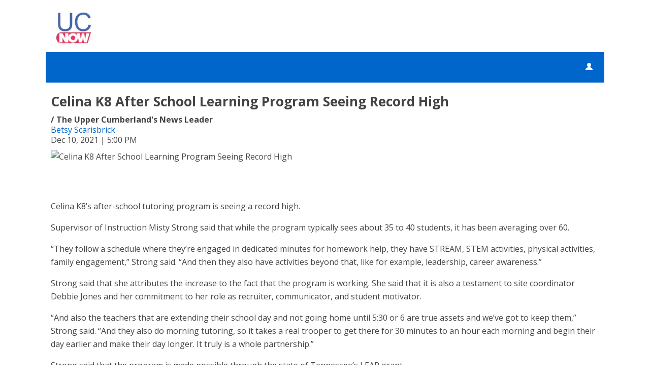

--- FILE ---
content_type: text/html; charset=UTF-8
request_url: https://d2425.cms.socastsrm.com/2021/12/10/celina-k8-after-school-learning-program-seeing-record-high/
body_size: 10603
content:
<!DOCTYPE HTML>
<!--[if IEMobile 7 ]><html class="no-js iem7" manifest="default.appcache?v=1"><![endif]-->
<!--[if lt IE 7 ]><html class="no-js ie6" lang="en"><![endif]-->
<!--[if IE 7 ]><html class="no-js ie7" lang="en"><![endif]-->
<!--[if IE 8 ]><html class="no-js ie8" lang="en">&nbsp;<![endif]-->
<!--[if (gte IE 9)|(gt IEMobile 7)|!(IEMobile)|!(IE)]><!--><html class="no-js" lang="en"><!--<![endif]-->
<head>

		<title>Celina K8 After School Learning Program Seeing Record High | The Upper Cumberland's News Leader</title>
	
	<meta http-equiv="X-UA-Compatible" content="IE=edge,chrome=1">
	<meta charset="UTF-8" />
	<meta name="viewport" content="width=device-width, initial-scale=1.0, minimum-scale=1.0, maximum-scale=6.0">
	<meta name="keywords" content="" />
	<meta name="description" content="Celina K8&amp;rsquo;s after-school tutoring program is seeing a record high. Supervisor of Instruction Misty Strong said that while the program typically sees about 35 to 40 students, it has been averaging over 60. &amp;ldquo;They follow a schedule where they&amp;rsquo;re engaged in dedicated minutes for homework help, they have STREAM, STEM activities, physical activities, family engagement,&amp;rdquo; ... The post Celina K8 After School Learning Program Seeing Record High appeared first on News Talk 94.1/AM 1600." />
	<meta content="Betsy Scarisbrick" itemprop="author" name="author" />
	
	<meta property="og:type" content="article" />
	<meta property="og:title" content="Celina K8 After School Learning Program Seeing Record High" />
	<meta property="og:description" content="Celina K8&amp;rsquo;s after-school tutoring program is seeing a record high. Supervisor of Instruction Misty Strong said that while the program typically sees about 35 to 40 students, it has been averaging over 60. &amp;ldquo;They follow a schedule where they&amp;rsquo;re engaged in dedicated minutes for homework help, they have STREAM, STEM activities, physical activities, family engagement,&amp;rdquo; ... The post Celina K8 After School Learning Program Seeing Record High appeared first on News Talk 94.1/AM 1600." />
	<meta property="og:url" content="https://d2425.cms.socastsrm.com/2021/12/10/celina-k8-after-school-learning-program-seeing-record-high/" />
	<meta property="og:site_name" content="The Upper Cumberland's News Leader"/>
	<meta property="og:image" content="https://newstalk941.com/wp-content/uploads/2020/07/Clay-e1595858726582.jpeg" />
	<script type="application/ld+json">{"@context":"https:\/\/schema.org","@type":"NewsArticle","headline":"Celina K8 After School Learning Program Seeing Record High","image":["https:\/\/newstalk941.com\/wp-content\/uploads\/2020\/07\/Clay-e1595858726582.jpeg"],"datePublished":"2021-12-10T23:00:05+00:00","dateModified":"2023-01-24T18:42:44+00:00","author":[{"@type":"Person","name":"Betsy Scarisbrick"}]}</script>
	<link rel="pingback" href="https://d2425.cms.socastsrm.com/xmlrpc.php" />
	<link rel="apple-touch-icon" href="https://media-cdn.socastsrm.com/uploads/station/2199/squareIcon.png?r=73090" />
	<script>
		var isIE8 = false; 
	</script>
	<!--[if lt IE 9]>
	<script src="http://html5shim.googlecode.com/svn/trunk/html5.js"></script>
	<script src="http://ie7-js.googlecode.com/svn/version/2.1(beta4)/IE9.js"></script>
	<script>
		isIE8 = true;
		Date.now = Date.now || function() { return +new Date; };
	</script>
	<![endif]-->

		
	<script type="text/javascript">
		//$headerType is "main"
		//$request is "/2021/12/10/celina-k8-after-school-learning-program-seeing-record-high/"
		var socast_page = {
    "cacheKey": "wp-postMacros-2525-wp-10972",
    "companyID": 504,
    "accountID": 2425,
    "blogID": 2525,
    "ownerBlogID": 2525,
    "currentBlogID": 2525,
    "callLetters": "WBXE",
    "siteName": "The Upper Cumberland's News Leader",
    "squareLogo": "https:\/\/media-cdn.socastsrm.com\/uploads\/station\/2199\/squareIcon.png?r=73090",
    "postID": 10972,
    "title": "Celina K8 After School Learning Program Seeing Record High",
    "type": "post",
    "author": "Betsy Scarisbrick",
    "referrer": null,
    "userAgent": "Mozilla\/5.0 (Macintosh; Intel Mac OS X 10_15_7) AppleWebKit\/537.36 (KHTML, like Gecko) Chrome\/131.0.0.0 Safari\/537.36; ClaudeBot\/1.0; +claudebot@anthropic.com)",
    "eventID": null,
    "location": "",
    "navString": "",
    "isSyn": false,
    "hasContent": true,
    "featured_image": "https:\/\/newstalk941.com\/wp-content\/uploads\/2020\/07\/Clay-e1595858726582.jpeg",
    "featured_image_caption": "",
    "featured_image_alt": "",
    "url": "http:\/\/d2425.cms.socastsrm.com\/2021\/12\/10\/celina-k8-after-school-learning-program-seeing-record-high\/",
    "is_yii": false,
    "post_format": "standard",
    "featured_image_is_ml": false,
    "featured_image_facebook": "https:\/\/newstalk941.com\/wp-content\/uploads\/2020\/07\/Clay-e1595858726582.jpeg",
    "featured_image_twitter": "https:\/\/newstalk941.com\/wp-content\/uploads\/2020\/07\/Clay-e1595858726582.jpeg",
    "categories": [
        "Latest News",
        "newstalk941.com\/category\/latest-news\/feed\/",
        "Tutoring"
    ],
    "first_category_name": "Latest News",
    "body_class": [
        "cat-latest-news",
        "cat-rss-newstalk941-comcategorylatest-newsfeed",
        "cat-tutoring"
    ],
    "timestamp_published": "1639177205",
    "timestamp_modified": "1674585764",
    "date_published": "Dec 10, 2021 | 5:00 PM",
    "date_modified": "Jan 24, 2023 | 12:42 PM",
    "platform": "web",
    "target": "omniture",
    "pageType": "blog",
    "shareTemplate": "<a href='http:\/\/www.facebook.com\/sharer.php?u=POST_URL' target='_blank' class='socialShareLink facebook'><img src='https:\/\/media-cdn.socastsrm.com\/images\/social\/png\/facebook.png' alt='facebook' \/><\/a><a href='https:\/\/bsky.app\/intent\/compose?text=POST_URL' target='_blank' class='socialShareLink bluesky'><img src='https:\/\/media-cdn.socastsrm.com\/images\/social\/png\/bluesky.png' alt='bluesky' \/><\/a><a href='https:\/\/x.com\/intent\/post?url=POST_URL&text=POST_TITLE' target='_blank' class='socialShareLink twitter'><img src='https:\/\/media-cdn.socastsrm.com\/images\/social\/png\/xitter.png' alt='twitter' \/><\/a><a href='mailto:?body=POST_URL&subject=POST_TITLE' target='_blank' class='socialShareLink email'><img src='https:\/\/media-cdn.socastsrm.com\/images\/social\/png\/email.png' alt='email' \/><\/a>"
};
		socast_page.url = window.location;
		var adMacros = socast_page;
		var Page = socast_page;
		var gvars = { cdnStatic : '' };
		var CDN_HOST_MEDIA = 'https://media-cdn.socastsrm.com';
		var GOOGLE_MAP_ID = '77d575c540d23575';
		var isMobileUserAgent = false;
		var communityUserName = null;
		var communityUserIcon = null;
		var V3_RECAPTCHA_SITE_KEY = '6LchdXMgAAAAAP4dU47UWMAhU0Tc8Uf0ldZrstqZ';
	</script>
	
	<script>
	var hasPlayer = true;
	var isInsideSocastIframe = false;
	var playerType = 'socast';
	var popupPlayerURL = '/player/?playerID=2187';
	var popupPlayerSize = '420x650';
</script>
		<meta name='robots' content='max-image-preview:large' />
	<style>img:is([sizes="auto" i], [sizes^="auto," i]) { contain-intrinsic-size: 3000px 1500px }</style>
	<link rel='dns-prefetch' href='//cdn-js.socastsrm.com' />
<link rel='dns-prefetch' href='//www.google.com' />
<link rel='dns-prefetch' href='//cdn-css.socastsrm.com' />
<script type="text/javascript">
/* <![CDATA[ */
window._wpemojiSettings = {"baseUrl":"https:\/\/s.w.org\/images\/core\/emoji\/16.0.1\/72x72\/","ext":".png","svgUrl":"https:\/\/s.w.org\/images\/core\/emoji\/16.0.1\/svg\/","svgExt":".svg","source":{"concatemoji":"https:\/\/d2425.cms.socastsrm.com\/wp-includes\/js\/wp-emoji-release.min.js?ver=6.8.2"}};
/*! This file is auto-generated */
!function(s,n){var o,i,e;function c(e){try{var t={supportTests:e,timestamp:(new Date).valueOf()};sessionStorage.setItem(o,JSON.stringify(t))}catch(e){}}function p(e,t,n){e.clearRect(0,0,e.canvas.width,e.canvas.height),e.fillText(t,0,0);var t=new Uint32Array(e.getImageData(0,0,e.canvas.width,e.canvas.height).data),a=(e.clearRect(0,0,e.canvas.width,e.canvas.height),e.fillText(n,0,0),new Uint32Array(e.getImageData(0,0,e.canvas.width,e.canvas.height).data));return t.every(function(e,t){return e===a[t]})}function u(e,t){e.clearRect(0,0,e.canvas.width,e.canvas.height),e.fillText(t,0,0);for(var n=e.getImageData(16,16,1,1),a=0;a<n.data.length;a++)if(0!==n.data[a])return!1;return!0}function f(e,t,n,a){switch(t){case"flag":return n(e,"\ud83c\udff3\ufe0f\u200d\u26a7\ufe0f","\ud83c\udff3\ufe0f\u200b\u26a7\ufe0f")?!1:!n(e,"\ud83c\udde8\ud83c\uddf6","\ud83c\udde8\u200b\ud83c\uddf6")&&!n(e,"\ud83c\udff4\udb40\udc67\udb40\udc62\udb40\udc65\udb40\udc6e\udb40\udc67\udb40\udc7f","\ud83c\udff4\u200b\udb40\udc67\u200b\udb40\udc62\u200b\udb40\udc65\u200b\udb40\udc6e\u200b\udb40\udc67\u200b\udb40\udc7f");case"emoji":return!a(e,"\ud83e\udedf")}return!1}function g(e,t,n,a){var r="undefined"!=typeof WorkerGlobalScope&&self instanceof WorkerGlobalScope?new OffscreenCanvas(300,150):s.createElement("canvas"),o=r.getContext("2d",{willReadFrequently:!0}),i=(o.textBaseline="top",o.font="600 32px Arial",{});return e.forEach(function(e){i[e]=t(o,e,n,a)}),i}function t(e){var t=s.createElement("script");t.src=e,t.defer=!0,s.head.appendChild(t)}"undefined"!=typeof Promise&&(o="wpEmojiSettingsSupports",i=["flag","emoji"],n.supports={everything:!0,everythingExceptFlag:!0},e=new Promise(function(e){s.addEventListener("DOMContentLoaded",e,{once:!0})}),new Promise(function(t){var n=function(){try{var e=JSON.parse(sessionStorage.getItem(o));if("object"==typeof e&&"number"==typeof e.timestamp&&(new Date).valueOf()<e.timestamp+604800&&"object"==typeof e.supportTests)return e.supportTests}catch(e){}return null}();if(!n){if("undefined"!=typeof Worker&&"undefined"!=typeof OffscreenCanvas&&"undefined"!=typeof URL&&URL.createObjectURL&&"undefined"!=typeof Blob)try{var e="postMessage("+g.toString()+"("+[JSON.stringify(i),f.toString(),p.toString(),u.toString()].join(",")+"));",a=new Blob([e],{type:"text/javascript"}),r=new Worker(URL.createObjectURL(a),{name:"wpTestEmojiSupports"});return void(r.onmessage=function(e){c(n=e.data),r.terminate(),t(n)})}catch(e){}c(n=g(i,f,p,u))}t(n)}).then(function(e){for(var t in e)n.supports[t]=e[t],n.supports.everything=n.supports.everything&&n.supports[t],"flag"!==t&&(n.supports.everythingExceptFlag=n.supports.everythingExceptFlag&&n.supports[t]);n.supports.everythingExceptFlag=n.supports.everythingExceptFlag&&!n.supports.flag,n.DOMReady=!1,n.readyCallback=function(){n.DOMReady=!0}}).then(function(){return e}).then(function(){var e;n.supports.everything||(n.readyCallback(),(e=n.source||{}).concatemoji?t(e.concatemoji):e.wpemoji&&e.twemoji&&(t(e.twemoji),t(e.wpemoji)))}))}((window,document),window._wpemojiSettings);
/* ]]> */
</script>
<link rel='stylesheet' id='wp-block-library-css' href='https://cdn-css.socastsrm.com/cdn_v18.0.14b/wordpress/wp-includes/css/dist/block-library/style.min.css?ver=6.8.2' type='text/css' media='all' />
<link rel='stylesheet' id='js_composer_front-css' href='https://d2425.cms.socastsrm.com/wp-content/plugins/js_composer/assets/css/js_composer.min.css?ver=6.1' type='text/css' media='all' />
<link rel='stylesheet' id='bootstrap-css' href='https://cdn-css.socastsrm.com/cdn_v18.0.14b/application/css/bootstrap/4.1.0/css/bootstrap.css?ver=6.8.2' type='text/css' media='all' />
<link rel='stylesheet' id='custom-css' href='https://cdn-css.socastsrm.com/cdn_v18.0.14b/application/css/custom.css?v=2013-10-02&#038;ver=6.8.2' type='text/css' media='all' />
<link rel='stylesheet' id='global-theme-css' href='https://cdn-css.socastsrm.com/cdn_v18.0.14b/application/css/global-theme.css?ver=6.8.2' type='text/css' media='all' />
<link rel='stylesheet' id='global-frontend-css' href='https://cdn-css.socastsrm.com/cdn_v18.0.14b/application/stylesheets/frontend/frontend.css?ver=6.8.2' type='text/css' media='all' />
<link rel='stylesheet' id='theme-main-css' href='https://cdn-css.socastsrm.com/cdn_v18.0.14b/wordpress/wp-content/themes/socast-themes/socast-2/style.css?v=2015-10-02&#038;ver=6.8.2' type='text/css' media='all' />
<style id='wp-emoji-styles-inline-css' type='text/css'>

	img.wp-smiley, img.emoji {
		display: inline !important;
		border: none !important;
		box-shadow: none !important;
		height: 1em !important;
		width: 1em !important;
		margin: 0 0.07em !important;
		vertical-align: -0.1em !important;
		background: none !important;
		padding: 0 !important;
	}
</style>
<style id='classic-theme-styles-inline-css' type='text/css'>
/*! This file is auto-generated */
.wp-block-button__link{color:#fff;background-color:#32373c;border-radius:9999px;box-shadow:none;text-decoration:none;padding:calc(.667em + 2px) calc(1.333em + 2px);font-size:1.125em}.wp-block-file__button{background:#32373c;color:#fff;text-decoration:none}
</style>
<style id='global-styles-inline-css' type='text/css'>
:root{--wp--preset--aspect-ratio--square: 1;--wp--preset--aspect-ratio--4-3: 4/3;--wp--preset--aspect-ratio--3-4: 3/4;--wp--preset--aspect-ratio--3-2: 3/2;--wp--preset--aspect-ratio--2-3: 2/3;--wp--preset--aspect-ratio--16-9: 16/9;--wp--preset--aspect-ratio--9-16: 9/16;--wp--preset--color--black: #000000;--wp--preset--color--cyan-bluish-gray: #abb8c3;--wp--preset--color--white: #ffffff;--wp--preset--color--pale-pink: #f78da7;--wp--preset--color--vivid-red: #cf2e2e;--wp--preset--color--luminous-vivid-orange: #ff6900;--wp--preset--color--luminous-vivid-amber: #fcb900;--wp--preset--color--light-green-cyan: #7bdcb5;--wp--preset--color--vivid-green-cyan: #00d084;--wp--preset--color--pale-cyan-blue: #8ed1fc;--wp--preset--color--vivid-cyan-blue: #0693e3;--wp--preset--color--vivid-purple: #9b51e0;--wp--preset--gradient--vivid-cyan-blue-to-vivid-purple: linear-gradient(135deg,rgba(6,147,227,1) 0%,rgb(155,81,224) 100%);--wp--preset--gradient--light-green-cyan-to-vivid-green-cyan: linear-gradient(135deg,rgb(122,220,180) 0%,rgb(0,208,130) 100%);--wp--preset--gradient--luminous-vivid-amber-to-luminous-vivid-orange: linear-gradient(135deg,rgba(252,185,0,1) 0%,rgba(255,105,0,1) 100%);--wp--preset--gradient--luminous-vivid-orange-to-vivid-red: linear-gradient(135deg,rgba(255,105,0,1) 0%,rgb(207,46,46) 100%);--wp--preset--gradient--very-light-gray-to-cyan-bluish-gray: linear-gradient(135deg,rgb(238,238,238) 0%,rgb(169,184,195) 100%);--wp--preset--gradient--cool-to-warm-spectrum: linear-gradient(135deg,rgb(74,234,220) 0%,rgb(151,120,209) 20%,rgb(207,42,186) 40%,rgb(238,44,130) 60%,rgb(251,105,98) 80%,rgb(254,248,76) 100%);--wp--preset--gradient--blush-light-purple: linear-gradient(135deg,rgb(255,206,236) 0%,rgb(152,150,240) 100%);--wp--preset--gradient--blush-bordeaux: linear-gradient(135deg,rgb(254,205,165) 0%,rgb(254,45,45) 50%,rgb(107,0,62) 100%);--wp--preset--gradient--luminous-dusk: linear-gradient(135deg,rgb(255,203,112) 0%,rgb(199,81,192) 50%,rgb(65,88,208) 100%);--wp--preset--gradient--pale-ocean: linear-gradient(135deg,rgb(255,245,203) 0%,rgb(182,227,212) 50%,rgb(51,167,181) 100%);--wp--preset--gradient--electric-grass: linear-gradient(135deg,rgb(202,248,128) 0%,rgb(113,206,126) 100%);--wp--preset--gradient--midnight: linear-gradient(135deg,rgb(2,3,129) 0%,rgb(40,116,252) 100%);--wp--preset--font-size--small: 13px;--wp--preset--font-size--medium: 20px;--wp--preset--font-size--large: 36px;--wp--preset--font-size--x-large: 42px;--wp--preset--spacing--20: 0.44rem;--wp--preset--spacing--30: 0.67rem;--wp--preset--spacing--40: 1rem;--wp--preset--spacing--50: 1.5rem;--wp--preset--spacing--60: 2.25rem;--wp--preset--spacing--70: 3.38rem;--wp--preset--spacing--80: 5.06rem;--wp--preset--shadow--natural: 6px 6px 9px rgba(0, 0, 0, 0.2);--wp--preset--shadow--deep: 12px 12px 50px rgba(0, 0, 0, 0.4);--wp--preset--shadow--sharp: 6px 6px 0px rgba(0, 0, 0, 0.2);--wp--preset--shadow--outlined: 6px 6px 0px -3px rgba(255, 255, 255, 1), 6px 6px rgba(0, 0, 0, 1);--wp--preset--shadow--crisp: 6px 6px 0px rgba(0, 0, 0, 1);}:where(.is-layout-flex){gap: 0.5em;}:where(.is-layout-grid){gap: 0.5em;}body .is-layout-flex{display: flex;}.is-layout-flex{flex-wrap: wrap;align-items: center;}.is-layout-flex > :is(*, div){margin: 0;}body .is-layout-grid{display: grid;}.is-layout-grid > :is(*, div){margin: 0;}:where(.wp-block-columns.is-layout-flex){gap: 2em;}:where(.wp-block-columns.is-layout-grid){gap: 2em;}:where(.wp-block-post-template.is-layout-flex){gap: 1.25em;}:where(.wp-block-post-template.is-layout-grid){gap: 1.25em;}.has-black-color{color: var(--wp--preset--color--black) !important;}.has-cyan-bluish-gray-color{color: var(--wp--preset--color--cyan-bluish-gray) !important;}.has-white-color{color: var(--wp--preset--color--white) !important;}.has-pale-pink-color{color: var(--wp--preset--color--pale-pink) !important;}.has-vivid-red-color{color: var(--wp--preset--color--vivid-red) !important;}.has-luminous-vivid-orange-color{color: var(--wp--preset--color--luminous-vivid-orange) !important;}.has-luminous-vivid-amber-color{color: var(--wp--preset--color--luminous-vivid-amber) !important;}.has-light-green-cyan-color{color: var(--wp--preset--color--light-green-cyan) !important;}.has-vivid-green-cyan-color{color: var(--wp--preset--color--vivid-green-cyan) !important;}.has-pale-cyan-blue-color{color: var(--wp--preset--color--pale-cyan-blue) !important;}.has-vivid-cyan-blue-color{color: var(--wp--preset--color--vivid-cyan-blue) !important;}.has-vivid-purple-color{color: var(--wp--preset--color--vivid-purple) !important;}.has-black-background-color{background-color: var(--wp--preset--color--black) !important;}.has-cyan-bluish-gray-background-color{background-color: var(--wp--preset--color--cyan-bluish-gray) !important;}.has-white-background-color{background-color: var(--wp--preset--color--white) !important;}.has-pale-pink-background-color{background-color: var(--wp--preset--color--pale-pink) !important;}.has-vivid-red-background-color{background-color: var(--wp--preset--color--vivid-red) !important;}.has-luminous-vivid-orange-background-color{background-color: var(--wp--preset--color--luminous-vivid-orange) !important;}.has-luminous-vivid-amber-background-color{background-color: var(--wp--preset--color--luminous-vivid-amber) !important;}.has-light-green-cyan-background-color{background-color: var(--wp--preset--color--light-green-cyan) !important;}.has-vivid-green-cyan-background-color{background-color: var(--wp--preset--color--vivid-green-cyan) !important;}.has-pale-cyan-blue-background-color{background-color: var(--wp--preset--color--pale-cyan-blue) !important;}.has-vivid-cyan-blue-background-color{background-color: var(--wp--preset--color--vivid-cyan-blue) !important;}.has-vivid-purple-background-color{background-color: var(--wp--preset--color--vivid-purple) !important;}.has-black-border-color{border-color: var(--wp--preset--color--black) !important;}.has-cyan-bluish-gray-border-color{border-color: var(--wp--preset--color--cyan-bluish-gray) !important;}.has-white-border-color{border-color: var(--wp--preset--color--white) !important;}.has-pale-pink-border-color{border-color: var(--wp--preset--color--pale-pink) !important;}.has-vivid-red-border-color{border-color: var(--wp--preset--color--vivid-red) !important;}.has-luminous-vivid-orange-border-color{border-color: var(--wp--preset--color--luminous-vivid-orange) !important;}.has-luminous-vivid-amber-border-color{border-color: var(--wp--preset--color--luminous-vivid-amber) !important;}.has-light-green-cyan-border-color{border-color: var(--wp--preset--color--light-green-cyan) !important;}.has-vivid-green-cyan-border-color{border-color: var(--wp--preset--color--vivid-green-cyan) !important;}.has-pale-cyan-blue-border-color{border-color: var(--wp--preset--color--pale-cyan-blue) !important;}.has-vivid-cyan-blue-border-color{border-color: var(--wp--preset--color--vivid-cyan-blue) !important;}.has-vivid-purple-border-color{border-color: var(--wp--preset--color--vivid-purple) !important;}.has-vivid-cyan-blue-to-vivid-purple-gradient-background{background: var(--wp--preset--gradient--vivid-cyan-blue-to-vivid-purple) !important;}.has-light-green-cyan-to-vivid-green-cyan-gradient-background{background: var(--wp--preset--gradient--light-green-cyan-to-vivid-green-cyan) !important;}.has-luminous-vivid-amber-to-luminous-vivid-orange-gradient-background{background: var(--wp--preset--gradient--luminous-vivid-amber-to-luminous-vivid-orange) !important;}.has-luminous-vivid-orange-to-vivid-red-gradient-background{background: var(--wp--preset--gradient--luminous-vivid-orange-to-vivid-red) !important;}.has-very-light-gray-to-cyan-bluish-gray-gradient-background{background: var(--wp--preset--gradient--very-light-gray-to-cyan-bluish-gray) !important;}.has-cool-to-warm-spectrum-gradient-background{background: var(--wp--preset--gradient--cool-to-warm-spectrum) !important;}.has-blush-light-purple-gradient-background{background: var(--wp--preset--gradient--blush-light-purple) !important;}.has-blush-bordeaux-gradient-background{background: var(--wp--preset--gradient--blush-bordeaux) !important;}.has-luminous-dusk-gradient-background{background: var(--wp--preset--gradient--luminous-dusk) !important;}.has-pale-ocean-gradient-background{background: var(--wp--preset--gradient--pale-ocean) !important;}.has-electric-grass-gradient-background{background: var(--wp--preset--gradient--electric-grass) !important;}.has-midnight-gradient-background{background: var(--wp--preset--gradient--midnight) !important;}.has-small-font-size{font-size: var(--wp--preset--font-size--small) !important;}.has-medium-font-size{font-size: var(--wp--preset--font-size--medium) !important;}.has-large-font-size{font-size: var(--wp--preset--font-size--large) !important;}.has-x-large-font-size{font-size: var(--wp--preset--font-size--x-large) !important;}
:where(.wp-block-post-template.is-layout-flex){gap: 1.25em;}:where(.wp-block-post-template.is-layout-grid){gap: 1.25em;}
:where(.wp-block-columns.is-layout-flex){gap: 2em;}:where(.wp-block-columns.is-layout-grid){gap: 2em;}
:root :where(.wp-block-pullquote){font-size: 1.5em;line-height: 1.6;}
</style>
<script type="text/javascript" src="https://cdn-js.socastsrm.com/cdn_v18.0.14b/wordpress/wp-includes/js/jquery/jquery.js" id="jquery-js"></script>
<script type="text/javascript" src="https://cdn-js.socastsrm.com/cdn_v18.0.14b/application/js/jquery/jquery-ui-1.13.3/jquery-ui.min.js" id="jquery-ui-js"></script>
<script type="text/javascript" src="https://cdn-js.socastsrm.com/cdn_v18.0.14b/application/css/bootstrap/4.1.0/js/popper-1.14.3.min.js" id="popper-js"></script>
<script type="text/javascript" src="https://cdn-js.socastsrm.com/cdn_v18.0.14b/application/css/bootstrap/4.1.0/js/bootstrap.min.js" id="bootstrap-js"></script>
<script type="text/javascript" src="https://cdn-js.socastsrm.com/cdn_v18.0.14b/application/js/json/json2.js" id="json-js"></script>
<script type="text/javascript" src="https://cdn-js.socastsrm.com/cdn_v18.0.14b/application/js/custom.js?v=2017-05-29" id="custom-js"></script>
<script type="text/javascript" src="https://cdn-js.socastsrm.com/cdn_v18.0.14b/wordpress/wp-content/plugins/socast-widgets/js/lightBox.js?v=2014-08-21" id="lightbox-js"></script>
<script type="text/javascript" src="https://cdn-js.socastsrm.com/cdn_v18.0.14b/application/js/jquery/socast.jquery.frontend.js" id="frontend-plugins-js"></script>
<script type="text/javascript" src="https://cdn-js.socastsrm.com/cdn_v18.0.14b/application/js/frontend.js" id="frontend-js"></script>
<script type="text/javascript" src="https://cdn-js.socastsrm.com/cdn_v18.0.14b/application/js/jquery/jquery.ui.kk-chronomasonry.js" id="chronomasonry-js"></script>
<script type="text/javascript" src="https://cdn-js.socastsrm.com/cdn_v18.0.14b/application/js/jquery/jquery.ui.socastTouch.js" id="socasttouch-js"></script>
<script type="text/javascript" src="https://cdn-js.socastsrm.com/cdn_v18.0.14b/wordpress/wp-content/plugins/socast-widgets/js/widgets/poll.js" id="socastcms_poll_script-js"></script>
<script type="text/javascript" src="https://www.google.com/recaptcha/api.js?render=6LchdXMgAAAAAP4dU47UWMAhU0Tc8Uf0ldZrstqZ" id="recaptcha-js"></script>
<script type="text/javascript" src="https://cdn-js.socastsrm.com/cdn_v18.0.14b/wordpress/wp-content/themes/socast-themes/socast-2/scripts.js?v=2015-10-02&amp;ver=6.8.2" id="theme-main-js"></script>
<link rel="https://api.w.org/" href="https://d2425.cms.socastsrm.com/wp-json/" /><link rel="alternate" title="JSON" type="application/json" href="https://d2425.cms.socastsrm.com/wp-json/wp/v2/posts/10972" /><link rel="EditURI" type="application/rsd+xml" title="RSD" href="https://d2425.cms.socastsrm.com/xmlrpc.php?rsd" />
<meta name="generator" content="WordPress 6.8.2" />
<link rel="canonical" href="https://d2425.cms.socastsrm.com/2021/12/10/celina-k8-after-school-learning-program-seeing-record-high/" />
<link rel='shortlink' href='https://d2425.cms.socastsrm.com/?p=10972' />
<link rel="alternate" title="oEmbed (JSON)" type="application/json+oembed" href="https://d2425.cms.socastsrm.com/wp-json/oembed/1.0/embed?url=https%3A%2F%2Fd2425.cms.socastsrm.com%2F2021%2F12%2F10%2Fcelina-k8-after-school-learning-program-seeing-record-high%2F" />
<link rel="alternate" title="oEmbed (XML)" type="text/xml+oembed" href="https://d2425.cms.socastsrm.com/wp-json/oembed/1.0/embed?url=https%3A%2F%2Fd2425.cms.socastsrm.com%2F2021%2F12%2F10%2Fcelina-k8-after-school-learning-program-seeing-record-high%2F&#038;format=xml" />
<!-- Google Tag Manager -->
<script>(function(w,d,s,l,i){w[l]=w[l]||[];w[l].push({'gtm.start':
new Date().getTime(),event:'gtm.js'});var f=d.getElementsByTagName(s)[0],
j=d.createElement(s),dl=l!='dataLayer'?'&l='+l:'';j.async=true;j.src=
'https://www.googletagmanager.com/gtm.js?id='+i+dl;f.parentNode.insertBefore(j,f);
})(window,document,'script','dataLayer','GTM-TQ2K7TM');</script>
<!-- End Google Tag Manager -->	<style>
		html, body {
			color: #444444;
		}
		body {
						background-color:#FFFFFF;
					}
		
				@supports (--foo: green) {
			:root {
				--sc-primary: #0066CC;
				--sc-text: #444444;
				--sc-content-bgd: #FFFFFF;
			}
		}
		html a, body a {
			color: #0066CC;
		}
		.primary_color {
			color: #0066CC !important;
		}
		.primary_bgd_color {
			background-color: #0066CC !important;
		}
		.primary_border_color {
			border-color: #0066CC !important;
		}
		.secondary_color { color: #0152A4 !important; }
		.secondary_bgd_color { background-color: #0152A4 !important; }
		
		h1.bar, h2.bar, h3.bar, h4.bar, h5.bar, h6.bar, div.section-header {
			background-color: #0066CC;
		}
		
		#ribbon, .main-nav-style {
			background-color: #0066CC;
		}
		#ribbon, #ribbon a, ul.nav.secondary a {
			color: #FFFFFF;
		}
		.main-nav-style, .main-nav-style a, ul.nav.secondary a {
			color: #FFFFFF;
		}
		.main-nav-style .nav li:hover a, 
		.main-nav-style .nav li a:focus, 
		.main-nav-style .nav li.focused a, 
		.main-nav-style .nav li.active a, 
		.main-nav-style a:hover, 
		.main-nav-style a:focus, 
		#ribbon .ribbonBtn:hover,
		.main-nav-style .sub-menu
		{
			background-color: #0152A4;
		}
		
		.main-nav-style .nav .subNavLink:hover, 
		.main-nav-style .nav .subNavLink:focus,
		.main-nav-style .nav .subNavLink.focus,
		.secondary_nav li.active a, 
		.secondary_nav a:hover, 
		.secondary_nav a:focus
		{
			background-color: #004284;
		}
		
		#ribbon .listenBtn,#ribbon .listenText {
			background-color: #02A8FE;
		}
		
		.cd_col_content .cd_share_bar .shareBtn img {
			background-color: #0066CC;
		}
		.ui-widget-content a { color: #0066CC; }
		#minimalBrandingBar {
			border-bottom: 2px solid #0066CC;
		}
		#theSidebar, .sc_theSidebar {
					}
		#theContent.hasSidebar, .sc_theContent.hasSidebar { padding-bottom:10px; }
		.sidebar-width {
			margin: 0px !important;
		}
				@media all and (min-width: 920px) {
			#theSidebar, .sc_theSidebar {
				width: 320px;
				flex-shrink: 0;
				flex-grow: 0;
			}
			.sidebar-width {
				width: 320px !important;
			}
			.content-width { width: calc(100% - 320px) !important; }
			#theContent-wrapper, .sc-sidebar-wrapper, .sc_theContent-wrapper {
				display: flex;
				flex-direction: row;
				justify-content: space-between;
			}
			#theContent, .sc_theContent {
				flex-shrink: 1;
				flex-grow: 1;
			}
			#theContent.hasSidebar, .sc_theContent.hasSidebar {
				max-width: calc(100% - 320px);
			}
			#theContent.sidebar-align-left,  .sc_theContent.sidebar-align-left {
				order: 2;
			}
			#theSidebar.sidebar-align-left, .sidebar-align-left .sc_theSidebar{
				order: 1;
			}
		}
				#theFooter, #cookie-notice {
			background-color: #CCCCCC;
					}
		
			</style>
	<script>
		var ribbon_luminance = getLuminance('#FFFFFF');
		var footer_luminance = getLuminance('#444444');
	</script>
		<style>
		</style>
			<style>
						header .above-ribbon, #minimalBrandingBar {
							}
			#minimalBrandingBar {
								background-repeat:no-repeat;
				background-position:left top;
			}
			#theContent-wrapper, .sc_theContent-wrapper {
				background-color: #FFFFFF;
			}
		</style>
	<meta name="generator" content="Powered by WPBakery Page Builder - drag and drop page builder for WordPress."/>
<link rel="icon" href="https://media-cdn.socastsrm.com/uploads/station/2199/squareIcon.png?r=73090" sizes="32x32" />
<link rel="icon" href="https://media-cdn.socastsrm.com/uploads/station/2199/squareIcon.png?r=73090" sizes="192x192" />
<link rel="apple-touch-icon" href="https://media-cdn.socastsrm.com/uploads/station/2199/squareIcon.png?r=73090" />
<meta name="msapplication-TileImage" content="https://media-cdn.socastsrm.com/uploads/station/2199/squareIcon.png?r=73090" />
<noscript><style> .wpb_animate_when_almost_visible { opacity: 1; }</style></noscript>
	<style>.font-opensans { font-family: "Open Sans", Sans-Serif; } 
</style><link href='https://fonts.googleapis.com/css?family=Open+Sans:400,300,300italic,400italic,700,900,100' rel='stylesheet' type='text/css'>
</head>
<body class='wp-singular post-template-default single single-post postid-10972 single-format-standard wp-theme-socast-themessocast-2 wpb-js-composer js-comp-ver-6.1 vc_responsive headerType-main platform-desktop socast-v2 font-opensans nav-font-large header-not-sticky'>
<a href='#theContent' class='skipToLink'>Skip to Content</a>
<div id="iframe-replaceholder">
	<header>
	<div class='hc_row above-ribbon site_width'>
		<div class='hc_col site_header_logo'>
			<a href="https://d2425.cms.socastsrm.com" class=""><img src="https://media-cdn.socastsrm.com/uploads/station/2199/cmsSiteLogo.png?r=73088" alt="d2425.cms.socastsrm.com" /></a>		</div><div class='hc_col right'>
					</div>
	</div>
		<div id='stickyHeader' class='not-sticky'>
		<div id='ribbon' class='site_width main-nav-style'>
			<div class='ribbon-content'>
				<div id='minimalMenuToggle'>
					<a href='#' class='ribbonBtn extraWide'>
						<span class='icon'>
							<img src='https://media-cdn.socastsrm.com/wordpress/wp-content/themes/common_images/menu-White.png' alt='' class='svgFallback' />
						</span>
						<span class='sr-text'>Menu</span>
					</a>
				</div>
				<div class='ribbon-right'>
					<a href='#' id='nav-more' class='ribbonBtn textUppercase' style='display:none;'>More 
						<span class='arrow-down'>&#9660;</span>
						<span class='arrow-up'>&#9650;</span>
					</a><div class='member-area'>
													<a href='/login' class='openLogin extraWide ribbonBtn'>
								<span class='icon'><img src='https://media-cdn.socastsrm.com/wordpress/wp-content/themes/common_images/signin-White.png' alt='' class='svgFallback' /></span>
								<span class='text sr-text'>Sign In</span>
							</a>
												</div><div id='listnBtnContainer'><a href='#' class='socastPlayerBtn extraWide ribbonBtn '><div class="listenBtn"><img src='https://media-cdn.socastsrm.com/wordpress/wp-content/themes/common_images/play-White.png' alt='listen live' class='svgFallback' /></div></a>
						</div>
									</div>
				<div class='nav-full'>
					<ul class='nav primary'></ul>				</div>
			</div>
		</div>
	</div>
	</header>
<div id='stickyHeaderPlaceholder'></div>
<div id='minimal-menu' class='main-nav-style'><ul class='nav primary'><li class=''><a href='/login' class='openLogin topNavLink'>Sign In</a></li><li class=''><a href='/?s=' class='searchBtn topNavLink'>Search</a></li></ul></div>	<div id='minimalBrandingBar'>
				<a href='/'><img src='https://media-cdn.socastsrm.com/uploads/station/2199/cmsSiteLogo.png?r=73088' alt='Home' /></a>
	</div>
	<div class='site_width'>
		<div class='secondary_nav secondary_bgd_color'>
					</div>
			</div>
	<div id='theContent-wrapper' class='site_width sc_content_wrapper'>
	<div id='theContent' class='sc-content-area '>
		<div class='aboveContentFullWidth'></div>		<article id="post-10972" class="post-10972 post type-post status-publish format-standard hentry category-latest-news category-rss-newstalk941-comcategorylatest-newsfeed category-tutoring">
			<header class="entry-header">
				
		<h1 class='entry-title'>Celina K8 After School Learning Program Seeing Record High</h1>
		<div class='news-meta'>
			<div class='city-station'> / The Upper Cumberland&#039;s News Leader</div>
			<div class='author'><a href='mailto:'>Betsy Scarisbrick</a></div>
			<div class='post-date'>Dec 10, 2021 | 5:00 PM</div>
		</div>
						
				<div class="header-image-container  full"><img src="https://newstalk941.com/wp-content/uploads/2020/07/Clay-e1595858726582.jpeg" class="header-image" alt="Celina K8 After School Learning Program Seeing Record High" /></div>				<br>				<br>			</header><!-- .entry-header -->
			
			<div class="entry-content">
								<p>Celina K8’s after-school tutoring program is seeing a record high.</p><p>Supervisor of Instruction Misty Strong said that while the program typically sees about 35 to 40 students, it has been averaging over 60.</p><p>“They follow a schedule where they’re engaged in dedicated minutes for homework help, they have STREAM, STEM activities, physical activities, family engagement,” Strong said. “And then they also have activities beyond that, like for example, leadership, career awareness.”</p><p>Strong said that she attributes the increase to the fact that the program is working. She said that it is also a testament to site coordinator Debbie Jones and her commitment to her role as recruiter, communicator, and student motivator.</p><p>“And also the teachers that are extending their school day and not going home until 5:30 or 6 are true assets and we’ve got to keep them,” Strong said. “And they also do morning tutoring, so it takes a real trooper to get there for 30 minutes to an hour each morning and begin their day earlier and make their day longer. It truly is a whole partnership.”</p><p>Strong said that the program is made possible through the state of Tennessee’s LEAP grant.</p><p>“We’re thrilled at this point that we’re able to offer it,” Strong said. “That we have such great attendance and remember it’s grades K through 8 so we have the whole gambit of students. But it’s a great program and a great opportunity.”</p><p><a class="a2a_button_facebook" href="https://www.addtoany.com/add_to/facebook?linkurl=https%3A%2F%2Fnewstalk941.com%2Fcelina-k8-after-school-learning-program-seeing-record-high%2F&amp;linkname=Celina%20K8%20After%20School%20Learning%20Program%20Seeing%20Record%20High" title="Facebook" rel="nofollow noopener noreferrer" target="_blank"></a><a class="a2a_button_twitter" href="https://www.addtoany.com/add_to/twitter?linkurl=https%3A%2F%2Fnewstalk941.com%2Fcelina-k8-after-school-learning-program-seeing-record-high%2F&amp;linkname=Celina%20K8%20After%20School%20Learning%20Program%20Seeing%20Record%20High" title="Twitter" rel="nofollow noopener noreferrer" target="_blank"></a><a class="a2a_dd addtoany_share_save addtoany_share" href="https://www.addtoany.com/share#url=https%3A%2F%2Fnewstalk941.com%2Fcelina-k8-after-school-learning-program-seeing-record-high%2F&amp;title=Celina%20K8%20After%20School%20Learning%20Program%20Seeing%20Record%20High" data-a2a-url="https://newstalk941.com/celina-k8-after-school-learning-program-seeing-record-high/" data-a2a-title="Celina K8 After School Learning Program Seeing Record High"><img decoding="async" src="https://static.addtoany.com/buttons/favicon.png" alt="Share"></a></p><p>The post <a rel="nofollow" href="https://newstalk941.com/celina-k8-after-school-learning-program-seeing-record-high/">Celina K8 After School Learning Program Seeing Record High</a> appeared first on <a rel="nofollow" href="https://newstalk941.com">News Talk 94.1/AM 1600</a>.</p>				<div class="clear"></div>
								
			</div><!-- .entry-content -->

			<footer class="entry-meta">
							</footer><!-- #entry-meta -->
		</article><!-- #post-10972 -->
	<div id="comments">
	
			
			
</div><!-- #comments -->
<script>
$(document).ready(function(){
	$("#commentform").submit(function(){
		if ($("#comment").val().match(/\w+/)) return true;
		if ($("#comment-empty-prompt").length <= 0){
			$("#comment").before('<div id="comment-empty-prompt" style="color:red;">Oops, please type a comment.</div>');
		}
		return false;
	});
	
	$('#comments .commentlist .comment-content a').attr('target','_blank');
});
</script><img src='/wpBlogNewsService/logView?key=2525_10972_2525&ref=direct' alt='' style='height:1px;width:1px;' />		</div><!-- #thecontent -->
			</div><!-- #theContent-wrapper -->
	<div style='clear:both;'></div>
		<footer id='theFooter' class='site_width'>
				<div class='footer-links'>
			<ul class='nav footer'><li class=''><a class='topNavLink'  href='/privacy'>Privacy Policy</a></li><li class=''><a class='topNavLink'  href='/terms'>Terms Of Service</a></li></ul>		</div>
		<div class='footer-logos'>
						
			<div>Copyright &copy; 2026. All rights reserved.</div>
			
	<div id='socastTagline'>
		<p>This site is protected by reCAPTCHA and the Google <a href='https://policies.google.com/privacy'>Privacy Policy</a> and <a href='https://policies.google.com/terms'>Terms of Service</a> apply.</p>
		<a id='poweredBySocastLink' href='https://www.socastdigital.com' target='_blank'>
			<img src='https://media-cdn.socastsrm.com/wordpress/wp-content/themes/common_images/PoweredBySoCastTagline-White.png' alt='Powered by SoCast' />
		</a>
		<script>
		$(document).ready(function() {
			var image_type = '-White';
			if (typeof footer_luminance != 'undefined' && footer_luminance < 127.5) image_type = '-Black';
			loadSvg('#poweredBySocastLink', '/wordpress/wp-content/themes/common_images/PoweredBySoCastTagline', image_type, 'Powered by SoCast');
		});
		</script>
	</div>		</div>
	</footer>
	<script type="text/javascript">
function openLogin() {
	window.location = "/login";
}
</script>	<script>
	$(document).ready(function() {
		var base_url = '/wordpress/wp-content/themes/';
		var theme_images_dir = 'common_images/';
				
		image_type = '-White';
		if (ribbon_luminance < 127.5) image_type = '-Black';
		loadSvg('#navHomeBtn', base_url+'common_images/home', image_type, 'Home');
		loadSvg('#ribbon .openLogin .icon', base_url+'common_images/signin', image_type, 'Sign In');
		loadSvg('#ribbon .listenBtn', base_url+'common_images/play', image_type, 'Listen Live');
		loadSvg('#minimalMenuToggle a', base_url+'common_images/menu', image_type, 'Menu');
		loadSvg('#ribbon .userMenuBtn', base_url+'common_images/signedin', image_type, 'User Menu');
	});
	</script>
</div><!-- iframe-replaceholder -->
<script type="speculationrules">
{"prefetch":[{"source":"document","where":{"and":[{"href_matches":"\/*"},{"not":{"href_matches":["\/wp-*.php","\/wp-admin\/*","\/wordpress\/wp-content\/blogs.dir\/2525\/files\/*","\/wp-content\/*","\/wp-content\/plugins\/*","\/wp-content\/themes\/socast-themes\/socast-2\/*","\/*\\?(.+)"]}},{"not":{"selector_matches":"a[rel~=\"nofollow\"]"}},{"not":{"selector_matches":".no-prefetch, .no-prefetch a"}}]},"eagerness":"conservative"}]}
</script>
<script type="text/javascript" src="https://d2425.cms.socastsrm.com/wp-includes/js/comment-reply.min.js?ver=6.8.2" id="comment-reply-js" async="async" data-wp-strategy="async"></script>

<script>
	grecaptcha.ready(function(){
		grecaptcha.execute("6LchdXMgAAAAAP4dU47UWMAhU0Tc8Uf0ldZrstqZ", {action: 'page_load'})
		.then(_ => {
			
		});
	});
</script></body>
</html>

--- FILE ---
content_type: text/html; charset=utf-8
request_url: https://www.google.com/recaptcha/api2/anchor?ar=1&k=6LchdXMgAAAAAP4dU47UWMAhU0Tc8Uf0ldZrstqZ&co=aHR0cHM6Ly9kMjQyNS5jbXMuc29jYXN0c3JtLmNvbTo0NDM.&hl=en&v=PoyoqOPhxBO7pBk68S4YbpHZ&size=invisible&anchor-ms=20000&execute-ms=30000&cb=10hh34xarnme
body_size: 48709
content:
<!DOCTYPE HTML><html dir="ltr" lang="en"><head><meta http-equiv="Content-Type" content="text/html; charset=UTF-8">
<meta http-equiv="X-UA-Compatible" content="IE=edge">
<title>reCAPTCHA</title>
<style type="text/css">
/* cyrillic-ext */
@font-face {
  font-family: 'Roboto';
  font-style: normal;
  font-weight: 400;
  font-stretch: 100%;
  src: url(//fonts.gstatic.com/s/roboto/v48/KFO7CnqEu92Fr1ME7kSn66aGLdTylUAMa3GUBHMdazTgWw.woff2) format('woff2');
  unicode-range: U+0460-052F, U+1C80-1C8A, U+20B4, U+2DE0-2DFF, U+A640-A69F, U+FE2E-FE2F;
}
/* cyrillic */
@font-face {
  font-family: 'Roboto';
  font-style: normal;
  font-weight: 400;
  font-stretch: 100%;
  src: url(//fonts.gstatic.com/s/roboto/v48/KFO7CnqEu92Fr1ME7kSn66aGLdTylUAMa3iUBHMdazTgWw.woff2) format('woff2');
  unicode-range: U+0301, U+0400-045F, U+0490-0491, U+04B0-04B1, U+2116;
}
/* greek-ext */
@font-face {
  font-family: 'Roboto';
  font-style: normal;
  font-weight: 400;
  font-stretch: 100%;
  src: url(//fonts.gstatic.com/s/roboto/v48/KFO7CnqEu92Fr1ME7kSn66aGLdTylUAMa3CUBHMdazTgWw.woff2) format('woff2');
  unicode-range: U+1F00-1FFF;
}
/* greek */
@font-face {
  font-family: 'Roboto';
  font-style: normal;
  font-weight: 400;
  font-stretch: 100%;
  src: url(//fonts.gstatic.com/s/roboto/v48/KFO7CnqEu92Fr1ME7kSn66aGLdTylUAMa3-UBHMdazTgWw.woff2) format('woff2');
  unicode-range: U+0370-0377, U+037A-037F, U+0384-038A, U+038C, U+038E-03A1, U+03A3-03FF;
}
/* math */
@font-face {
  font-family: 'Roboto';
  font-style: normal;
  font-weight: 400;
  font-stretch: 100%;
  src: url(//fonts.gstatic.com/s/roboto/v48/KFO7CnqEu92Fr1ME7kSn66aGLdTylUAMawCUBHMdazTgWw.woff2) format('woff2');
  unicode-range: U+0302-0303, U+0305, U+0307-0308, U+0310, U+0312, U+0315, U+031A, U+0326-0327, U+032C, U+032F-0330, U+0332-0333, U+0338, U+033A, U+0346, U+034D, U+0391-03A1, U+03A3-03A9, U+03B1-03C9, U+03D1, U+03D5-03D6, U+03F0-03F1, U+03F4-03F5, U+2016-2017, U+2034-2038, U+203C, U+2040, U+2043, U+2047, U+2050, U+2057, U+205F, U+2070-2071, U+2074-208E, U+2090-209C, U+20D0-20DC, U+20E1, U+20E5-20EF, U+2100-2112, U+2114-2115, U+2117-2121, U+2123-214F, U+2190, U+2192, U+2194-21AE, U+21B0-21E5, U+21F1-21F2, U+21F4-2211, U+2213-2214, U+2216-22FF, U+2308-230B, U+2310, U+2319, U+231C-2321, U+2336-237A, U+237C, U+2395, U+239B-23B7, U+23D0, U+23DC-23E1, U+2474-2475, U+25AF, U+25B3, U+25B7, U+25BD, U+25C1, U+25CA, U+25CC, U+25FB, U+266D-266F, U+27C0-27FF, U+2900-2AFF, U+2B0E-2B11, U+2B30-2B4C, U+2BFE, U+3030, U+FF5B, U+FF5D, U+1D400-1D7FF, U+1EE00-1EEFF;
}
/* symbols */
@font-face {
  font-family: 'Roboto';
  font-style: normal;
  font-weight: 400;
  font-stretch: 100%;
  src: url(//fonts.gstatic.com/s/roboto/v48/KFO7CnqEu92Fr1ME7kSn66aGLdTylUAMaxKUBHMdazTgWw.woff2) format('woff2');
  unicode-range: U+0001-000C, U+000E-001F, U+007F-009F, U+20DD-20E0, U+20E2-20E4, U+2150-218F, U+2190, U+2192, U+2194-2199, U+21AF, U+21E6-21F0, U+21F3, U+2218-2219, U+2299, U+22C4-22C6, U+2300-243F, U+2440-244A, U+2460-24FF, U+25A0-27BF, U+2800-28FF, U+2921-2922, U+2981, U+29BF, U+29EB, U+2B00-2BFF, U+4DC0-4DFF, U+FFF9-FFFB, U+10140-1018E, U+10190-1019C, U+101A0, U+101D0-101FD, U+102E0-102FB, U+10E60-10E7E, U+1D2C0-1D2D3, U+1D2E0-1D37F, U+1F000-1F0FF, U+1F100-1F1AD, U+1F1E6-1F1FF, U+1F30D-1F30F, U+1F315, U+1F31C, U+1F31E, U+1F320-1F32C, U+1F336, U+1F378, U+1F37D, U+1F382, U+1F393-1F39F, U+1F3A7-1F3A8, U+1F3AC-1F3AF, U+1F3C2, U+1F3C4-1F3C6, U+1F3CA-1F3CE, U+1F3D4-1F3E0, U+1F3ED, U+1F3F1-1F3F3, U+1F3F5-1F3F7, U+1F408, U+1F415, U+1F41F, U+1F426, U+1F43F, U+1F441-1F442, U+1F444, U+1F446-1F449, U+1F44C-1F44E, U+1F453, U+1F46A, U+1F47D, U+1F4A3, U+1F4B0, U+1F4B3, U+1F4B9, U+1F4BB, U+1F4BF, U+1F4C8-1F4CB, U+1F4D6, U+1F4DA, U+1F4DF, U+1F4E3-1F4E6, U+1F4EA-1F4ED, U+1F4F7, U+1F4F9-1F4FB, U+1F4FD-1F4FE, U+1F503, U+1F507-1F50B, U+1F50D, U+1F512-1F513, U+1F53E-1F54A, U+1F54F-1F5FA, U+1F610, U+1F650-1F67F, U+1F687, U+1F68D, U+1F691, U+1F694, U+1F698, U+1F6AD, U+1F6B2, U+1F6B9-1F6BA, U+1F6BC, U+1F6C6-1F6CF, U+1F6D3-1F6D7, U+1F6E0-1F6EA, U+1F6F0-1F6F3, U+1F6F7-1F6FC, U+1F700-1F7FF, U+1F800-1F80B, U+1F810-1F847, U+1F850-1F859, U+1F860-1F887, U+1F890-1F8AD, U+1F8B0-1F8BB, U+1F8C0-1F8C1, U+1F900-1F90B, U+1F93B, U+1F946, U+1F984, U+1F996, U+1F9E9, U+1FA00-1FA6F, U+1FA70-1FA7C, U+1FA80-1FA89, U+1FA8F-1FAC6, U+1FACE-1FADC, U+1FADF-1FAE9, U+1FAF0-1FAF8, U+1FB00-1FBFF;
}
/* vietnamese */
@font-face {
  font-family: 'Roboto';
  font-style: normal;
  font-weight: 400;
  font-stretch: 100%;
  src: url(//fonts.gstatic.com/s/roboto/v48/KFO7CnqEu92Fr1ME7kSn66aGLdTylUAMa3OUBHMdazTgWw.woff2) format('woff2');
  unicode-range: U+0102-0103, U+0110-0111, U+0128-0129, U+0168-0169, U+01A0-01A1, U+01AF-01B0, U+0300-0301, U+0303-0304, U+0308-0309, U+0323, U+0329, U+1EA0-1EF9, U+20AB;
}
/* latin-ext */
@font-face {
  font-family: 'Roboto';
  font-style: normal;
  font-weight: 400;
  font-stretch: 100%;
  src: url(//fonts.gstatic.com/s/roboto/v48/KFO7CnqEu92Fr1ME7kSn66aGLdTylUAMa3KUBHMdazTgWw.woff2) format('woff2');
  unicode-range: U+0100-02BA, U+02BD-02C5, U+02C7-02CC, U+02CE-02D7, U+02DD-02FF, U+0304, U+0308, U+0329, U+1D00-1DBF, U+1E00-1E9F, U+1EF2-1EFF, U+2020, U+20A0-20AB, U+20AD-20C0, U+2113, U+2C60-2C7F, U+A720-A7FF;
}
/* latin */
@font-face {
  font-family: 'Roboto';
  font-style: normal;
  font-weight: 400;
  font-stretch: 100%;
  src: url(//fonts.gstatic.com/s/roboto/v48/KFO7CnqEu92Fr1ME7kSn66aGLdTylUAMa3yUBHMdazQ.woff2) format('woff2');
  unicode-range: U+0000-00FF, U+0131, U+0152-0153, U+02BB-02BC, U+02C6, U+02DA, U+02DC, U+0304, U+0308, U+0329, U+2000-206F, U+20AC, U+2122, U+2191, U+2193, U+2212, U+2215, U+FEFF, U+FFFD;
}
/* cyrillic-ext */
@font-face {
  font-family: 'Roboto';
  font-style: normal;
  font-weight: 500;
  font-stretch: 100%;
  src: url(//fonts.gstatic.com/s/roboto/v48/KFO7CnqEu92Fr1ME7kSn66aGLdTylUAMa3GUBHMdazTgWw.woff2) format('woff2');
  unicode-range: U+0460-052F, U+1C80-1C8A, U+20B4, U+2DE0-2DFF, U+A640-A69F, U+FE2E-FE2F;
}
/* cyrillic */
@font-face {
  font-family: 'Roboto';
  font-style: normal;
  font-weight: 500;
  font-stretch: 100%;
  src: url(//fonts.gstatic.com/s/roboto/v48/KFO7CnqEu92Fr1ME7kSn66aGLdTylUAMa3iUBHMdazTgWw.woff2) format('woff2');
  unicode-range: U+0301, U+0400-045F, U+0490-0491, U+04B0-04B1, U+2116;
}
/* greek-ext */
@font-face {
  font-family: 'Roboto';
  font-style: normal;
  font-weight: 500;
  font-stretch: 100%;
  src: url(//fonts.gstatic.com/s/roboto/v48/KFO7CnqEu92Fr1ME7kSn66aGLdTylUAMa3CUBHMdazTgWw.woff2) format('woff2');
  unicode-range: U+1F00-1FFF;
}
/* greek */
@font-face {
  font-family: 'Roboto';
  font-style: normal;
  font-weight: 500;
  font-stretch: 100%;
  src: url(//fonts.gstatic.com/s/roboto/v48/KFO7CnqEu92Fr1ME7kSn66aGLdTylUAMa3-UBHMdazTgWw.woff2) format('woff2');
  unicode-range: U+0370-0377, U+037A-037F, U+0384-038A, U+038C, U+038E-03A1, U+03A3-03FF;
}
/* math */
@font-face {
  font-family: 'Roboto';
  font-style: normal;
  font-weight: 500;
  font-stretch: 100%;
  src: url(//fonts.gstatic.com/s/roboto/v48/KFO7CnqEu92Fr1ME7kSn66aGLdTylUAMawCUBHMdazTgWw.woff2) format('woff2');
  unicode-range: U+0302-0303, U+0305, U+0307-0308, U+0310, U+0312, U+0315, U+031A, U+0326-0327, U+032C, U+032F-0330, U+0332-0333, U+0338, U+033A, U+0346, U+034D, U+0391-03A1, U+03A3-03A9, U+03B1-03C9, U+03D1, U+03D5-03D6, U+03F0-03F1, U+03F4-03F5, U+2016-2017, U+2034-2038, U+203C, U+2040, U+2043, U+2047, U+2050, U+2057, U+205F, U+2070-2071, U+2074-208E, U+2090-209C, U+20D0-20DC, U+20E1, U+20E5-20EF, U+2100-2112, U+2114-2115, U+2117-2121, U+2123-214F, U+2190, U+2192, U+2194-21AE, U+21B0-21E5, U+21F1-21F2, U+21F4-2211, U+2213-2214, U+2216-22FF, U+2308-230B, U+2310, U+2319, U+231C-2321, U+2336-237A, U+237C, U+2395, U+239B-23B7, U+23D0, U+23DC-23E1, U+2474-2475, U+25AF, U+25B3, U+25B7, U+25BD, U+25C1, U+25CA, U+25CC, U+25FB, U+266D-266F, U+27C0-27FF, U+2900-2AFF, U+2B0E-2B11, U+2B30-2B4C, U+2BFE, U+3030, U+FF5B, U+FF5D, U+1D400-1D7FF, U+1EE00-1EEFF;
}
/* symbols */
@font-face {
  font-family: 'Roboto';
  font-style: normal;
  font-weight: 500;
  font-stretch: 100%;
  src: url(//fonts.gstatic.com/s/roboto/v48/KFO7CnqEu92Fr1ME7kSn66aGLdTylUAMaxKUBHMdazTgWw.woff2) format('woff2');
  unicode-range: U+0001-000C, U+000E-001F, U+007F-009F, U+20DD-20E0, U+20E2-20E4, U+2150-218F, U+2190, U+2192, U+2194-2199, U+21AF, U+21E6-21F0, U+21F3, U+2218-2219, U+2299, U+22C4-22C6, U+2300-243F, U+2440-244A, U+2460-24FF, U+25A0-27BF, U+2800-28FF, U+2921-2922, U+2981, U+29BF, U+29EB, U+2B00-2BFF, U+4DC0-4DFF, U+FFF9-FFFB, U+10140-1018E, U+10190-1019C, U+101A0, U+101D0-101FD, U+102E0-102FB, U+10E60-10E7E, U+1D2C0-1D2D3, U+1D2E0-1D37F, U+1F000-1F0FF, U+1F100-1F1AD, U+1F1E6-1F1FF, U+1F30D-1F30F, U+1F315, U+1F31C, U+1F31E, U+1F320-1F32C, U+1F336, U+1F378, U+1F37D, U+1F382, U+1F393-1F39F, U+1F3A7-1F3A8, U+1F3AC-1F3AF, U+1F3C2, U+1F3C4-1F3C6, U+1F3CA-1F3CE, U+1F3D4-1F3E0, U+1F3ED, U+1F3F1-1F3F3, U+1F3F5-1F3F7, U+1F408, U+1F415, U+1F41F, U+1F426, U+1F43F, U+1F441-1F442, U+1F444, U+1F446-1F449, U+1F44C-1F44E, U+1F453, U+1F46A, U+1F47D, U+1F4A3, U+1F4B0, U+1F4B3, U+1F4B9, U+1F4BB, U+1F4BF, U+1F4C8-1F4CB, U+1F4D6, U+1F4DA, U+1F4DF, U+1F4E3-1F4E6, U+1F4EA-1F4ED, U+1F4F7, U+1F4F9-1F4FB, U+1F4FD-1F4FE, U+1F503, U+1F507-1F50B, U+1F50D, U+1F512-1F513, U+1F53E-1F54A, U+1F54F-1F5FA, U+1F610, U+1F650-1F67F, U+1F687, U+1F68D, U+1F691, U+1F694, U+1F698, U+1F6AD, U+1F6B2, U+1F6B9-1F6BA, U+1F6BC, U+1F6C6-1F6CF, U+1F6D3-1F6D7, U+1F6E0-1F6EA, U+1F6F0-1F6F3, U+1F6F7-1F6FC, U+1F700-1F7FF, U+1F800-1F80B, U+1F810-1F847, U+1F850-1F859, U+1F860-1F887, U+1F890-1F8AD, U+1F8B0-1F8BB, U+1F8C0-1F8C1, U+1F900-1F90B, U+1F93B, U+1F946, U+1F984, U+1F996, U+1F9E9, U+1FA00-1FA6F, U+1FA70-1FA7C, U+1FA80-1FA89, U+1FA8F-1FAC6, U+1FACE-1FADC, U+1FADF-1FAE9, U+1FAF0-1FAF8, U+1FB00-1FBFF;
}
/* vietnamese */
@font-face {
  font-family: 'Roboto';
  font-style: normal;
  font-weight: 500;
  font-stretch: 100%;
  src: url(//fonts.gstatic.com/s/roboto/v48/KFO7CnqEu92Fr1ME7kSn66aGLdTylUAMa3OUBHMdazTgWw.woff2) format('woff2');
  unicode-range: U+0102-0103, U+0110-0111, U+0128-0129, U+0168-0169, U+01A0-01A1, U+01AF-01B0, U+0300-0301, U+0303-0304, U+0308-0309, U+0323, U+0329, U+1EA0-1EF9, U+20AB;
}
/* latin-ext */
@font-face {
  font-family: 'Roboto';
  font-style: normal;
  font-weight: 500;
  font-stretch: 100%;
  src: url(//fonts.gstatic.com/s/roboto/v48/KFO7CnqEu92Fr1ME7kSn66aGLdTylUAMa3KUBHMdazTgWw.woff2) format('woff2');
  unicode-range: U+0100-02BA, U+02BD-02C5, U+02C7-02CC, U+02CE-02D7, U+02DD-02FF, U+0304, U+0308, U+0329, U+1D00-1DBF, U+1E00-1E9F, U+1EF2-1EFF, U+2020, U+20A0-20AB, U+20AD-20C0, U+2113, U+2C60-2C7F, U+A720-A7FF;
}
/* latin */
@font-face {
  font-family: 'Roboto';
  font-style: normal;
  font-weight: 500;
  font-stretch: 100%;
  src: url(//fonts.gstatic.com/s/roboto/v48/KFO7CnqEu92Fr1ME7kSn66aGLdTylUAMa3yUBHMdazQ.woff2) format('woff2');
  unicode-range: U+0000-00FF, U+0131, U+0152-0153, U+02BB-02BC, U+02C6, U+02DA, U+02DC, U+0304, U+0308, U+0329, U+2000-206F, U+20AC, U+2122, U+2191, U+2193, U+2212, U+2215, U+FEFF, U+FFFD;
}
/* cyrillic-ext */
@font-face {
  font-family: 'Roboto';
  font-style: normal;
  font-weight: 900;
  font-stretch: 100%;
  src: url(//fonts.gstatic.com/s/roboto/v48/KFO7CnqEu92Fr1ME7kSn66aGLdTylUAMa3GUBHMdazTgWw.woff2) format('woff2');
  unicode-range: U+0460-052F, U+1C80-1C8A, U+20B4, U+2DE0-2DFF, U+A640-A69F, U+FE2E-FE2F;
}
/* cyrillic */
@font-face {
  font-family: 'Roboto';
  font-style: normal;
  font-weight: 900;
  font-stretch: 100%;
  src: url(//fonts.gstatic.com/s/roboto/v48/KFO7CnqEu92Fr1ME7kSn66aGLdTylUAMa3iUBHMdazTgWw.woff2) format('woff2');
  unicode-range: U+0301, U+0400-045F, U+0490-0491, U+04B0-04B1, U+2116;
}
/* greek-ext */
@font-face {
  font-family: 'Roboto';
  font-style: normal;
  font-weight: 900;
  font-stretch: 100%;
  src: url(//fonts.gstatic.com/s/roboto/v48/KFO7CnqEu92Fr1ME7kSn66aGLdTylUAMa3CUBHMdazTgWw.woff2) format('woff2');
  unicode-range: U+1F00-1FFF;
}
/* greek */
@font-face {
  font-family: 'Roboto';
  font-style: normal;
  font-weight: 900;
  font-stretch: 100%;
  src: url(//fonts.gstatic.com/s/roboto/v48/KFO7CnqEu92Fr1ME7kSn66aGLdTylUAMa3-UBHMdazTgWw.woff2) format('woff2');
  unicode-range: U+0370-0377, U+037A-037F, U+0384-038A, U+038C, U+038E-03A1, U+03A3-03FF;
}
/* math */
@font-face {
  font-family: 'Roboto';
  font-style: normal;
  font-weight: 900;
  font-stretch: 100%;
  src: url(//fonts.gstatic.com/s/roboto/v48/KFO7CnqEu92Fr1ME7kSn66aGLdTylUAMawCUBHMdazTgWw.woff2) format('woff2');
  unicode-range: U+0302-0303, U+0305, U+0307-0308, U+0310, U+0312, U+0315, U+031A, U+0326-0327, U+032C, U+032F-0330, U+0332-0333, U+0338, U+033A, U+0346, U+034D, U+0391-03A1, U+03A3-03A9, U+03B1-03C9, U+03D1, U+03D5-03D6, U+03F0-03F1, U+03F4-03F5, U+2016-2017, U+2034-2038, U+203C, U+2040, U+2043, U+2047, U+2050, U+2057, U+205F, U+2070-2071, U+2074-208E, U+2090-209C, U+20D0-20DC, U+20E1, U+20E5-20EF, U+2100-2112, U+2114-2115, U+2117-2121, U+2123-214F, U+2190, U+2192, U+2194-21AE, U+21B0-21E5, U+21F1-21F2, U+21F4-2211, U+2213-2214, U+2216-22FF, U+2308-230B, U+2310, U+2319, U+231C-2321, U+2336-237A, U+237C, U+2395, U+239B-23B7, U+23D0, U+23DC-23E1, U+2474-2475, U+25AF, U+25B3, U+25B7, U+25BD, U+25C1, U+25CA, U+25CC, U+25FB, U+266D-266F, U+27C0-27FF, U+2900-2AFF, U+2B0E-2B11, U+2B30-2B4C, U+2BFE, U+3030, U+FF5B, U+FF5D, U+1D400-1D7FF, U+1EE00-1EEFF;
}
/* symbols */
@font-face {
  font-family: 'Roboto';
  font-style: normal;
  font-weight: 900;
  font-stretch: 100%;
  src: url(//fonts.gstatic.com/s/roboto/v48/KFO7CnqEu92Fr1ME7kSn66aGLdTylUAMaxKUBHMdazTgWw.woff2) format('woff2');
  unicode-range: U+0001-000C, U+000E-001F, U+007F-009F, U+20DD-20E0, U+20E2-20E4, U+2150-218F, U+2190, U+2192, U+2194-2199, U+21AF, U+21E6-21F0, U+21F3, U+2218-2219, U+2299, U+22C4-22C6, U+2300-243F, U+2440-244A, U+2460-24FF, U+25A0-27BF, U+2800-28FF, U+2921-2922, U+2981, U+29BF, U+29EB, U+2B00-2BFF, U+4DC0-4DFF, U+FFF9-FFFB, U+10140-1018E, U+10190-1019C, U+101A0, U+101D0-101FD, U+102E0-102FB, U+10E60-10E7E, U+1D2C0-1D2D3, U+1D2E0-1D37F, U+1F000-1F0FF, U+1F100-1F1AD, U+1F1E6-1F1FF, U+1F30D-1F30F, U+1F315, U+1F31C, U+1F31E, U+1F320-1F32C, U+1F336, U+1F378, U+1F37D, U+1F382, U+1F393-1F39F, U+1F3A7-1F3A8, U+1F3AC-1F3AF, U+1F3C2, U+1F3C4-1F3C6, U+1F3CA-1F3CE, U+1F3D4-1F3E0, U+1F3ED, U+1F3F1-1F3F3, U+1F3F5-1F3F7, U+1F408, U+1F415, U+1F41F, U+1F426, U+1F43F, U+1F441-1F442, U+1F444, U+1F446-1F449, U+1F44C-1F44E, U+1F453, U+1F46A, U+1F47D, U+1F4A3, U+1F4B0, U+1F4B3, U+1F4B9, U+1F4BB, U+1F4BF, U+1F4C8-1F4CB, U+1F4D6, U+1F4DA, U+1F4DF, U+1F4E3-1F4E6, U+1F4EA-1F4ED, U+1F4F7, U+1F4F9-1F4FB, U+1F4FD-1F4FE, U+1F503, U+1F507-1F50B, U+1F50D, U+1F512-1F513, U+1F53E-1F54A, U+1F54F-1F5FA, U+1F610, U+1F650-1F67F, U+1F687, U+1F68D, U+1F691, U+1F694, U+1F698, U+1F6AD, U+1F6B2, U+1F6B9-1F6BA, U+1F6BC, U+1F6C6-1F6CF, U+1F6D3-1F6D7, U+1F6E0-1F6EA, U+1F6F0-1F6F3, U+1F6F7-1F6FC, U+1F700-1F7FF, U+1F800-1F80B, U+1F810-1F847, U+1F850-1F859, U+1F860-1F887, U+1F890-1F8AD, U+1F8B0-1F8BB, U+1F8C0-1F8C1, U+1F900-1F90B, U+1F93B, U+1F946, U+1F984, U+1F996, U+1F9E9, U+1FA00-1FA6F, U+1FA70-1FA7C, U+1FA80-1FA89, U+1FA8F-1FAC6, U+1FACE-1FADC, U+1FADF-1FAE9, U+1FAF0-1FAF8, U+1FB00-1FBFF;
}
/* vietnamese */
@font-face {
  font-family: 'Roboto';
  font-style: normal;
  font-weight: 900;
  font-stretch: 100%;
  src: url(//fonts.gstatic.com/s/roboto/v48/KFO7CnqEu92Fr1ME7kSn66aGLdTylUAMa3OUBHMdazTgWw.woff2) format('woff2');
  unicode-range: U+0102-0103, U+0110-0111, U+0128-0129, U+0168-0169, U+01A0-01A1, U+01AF-01B0, U+0300-0301, U+0303-0304, U+0308-0309, U+0323, U+0329, U+1EA0-1EF9, U+20AB;
}
/* latin-ext */
@font-face {
  font-family: 'Roboto';
  font-style: normal;
  font-weight: 900;
  font-stretch: 100%;
  src: url(//fonts.gstatic.com/s/roboto/v48/KFO7CnqEu92Fr1ME7kSn66aGLdTylUAMa3KUBHMdazTgWw.woff2) format('woff2');
  unicode-range: U+0100-02BA, U+02BD-02C5, U+02C7-02CC, U+02CE-02D7, U+02DD-02FF, U+0304, U+0308, U+0329, U+1D00-1DBF, U+1E00-1E9F, U+1EF2-1EFF, U+2020, U+20A0-20AB, U+20AD-20C0, U+2113, U+2C60-2C7F, U+A720-A7FF;
}
/* latin */
@font-face {
  font-family: 'Roboto';
  font-style: normal;
  font-weight: 900;
  font-stretch: 100%;
  src: url(//fonts.gstatic.com/s/roboto/v48/KFO7CnqEu92Fr1ME7kSn66aGLdTylUAMa3yUBHMdazQ.woff2) format('woff2');
  unicode-range: U+0000-00FF, U+0131, U+0152-0153, U+02BB-02BC, U+02C6, U+02DA, U+02DC, U+0304, U+0308, U+0329, U+2000-206F, U+20AC, U+2122, U+2191, U+2193, U+2212, U+2215, U+FEFF, U+FFFD;
}

</style>
<link rel="stylesheet" type="text/css" href="https://www.gstatic.com/recaptcha/releases/PoyoqOPhxBO7pBk68S4YbpHZ/styles__ltr.css">
<script nonce="lkFGXIF3FT8sAS0NoP2dAQ" type="text/javascript">window['__recaptcha_api'] = 'https://www.google.com/recaptcha/api2/';</script>
<script type="text/javascript" src="https://www.gstatic.com/recaptcha/releases/PoyoqOPhxBO7pBk68S4YbpHZ/recaptcha__en.js" nonce="lkFGXIF3FT8sAS0NoP2dAQ">
      
    </script></head>
<body><div id="rc-anchor-alert" class="rc-anchor-alert"></div>
<input type="hidden" id="recaptcha-token" value="[base64]">
<script type="text/javascript" nonce="lkFGXIF3FT8sAS0NoP2dAQ">
      recaptcha.anchor.Main.init("[\x22ainput\x22,[\x22bgdata\x22,\x22\x22,\[base64]/[base64]/[base64]/[base64]/[base64]/[base64]/KGcoTywyNTMsTy5PKSxVRyhPLEMpKTpnKE8sMjUzLEMpLE8pKSxsKSksTykpfSxieT1mdW5jdGlvbihDLE8sdSxsKXtmb3IobD0odT1SKEMpLDApO08+MDtPLS0pbD1sPDw4fFooQyk7ZyhDLHUsbCl9LFVHPWZ1bmN0aW9uKEMsTyl7Qy5pLmxlbmd0aD4xMDQ/[base64]/[base64]/[base64]/[base64]/[base64]/[base64]/[base64]\\u003d\x22,\[base64]\\u003d\x22,\x22wpQrX2jClcO2wqbCp8OaScO9dEvDuRN+woQAw5JDAxDCn8KjI8O8w4UmQMOoc0PCjMOGwr7CgCsew7x5YsKtwqpJZcKwd2Row5o4wpPChMOZwoNuwowaw5UDd3TCosKawqXCncOpwo4GNsO+w7bDrVg5wpvDgsOCwrLDlHIuFcKCwrAcEDFkMcOCw4/DqsKIwqxOeDxow4Ulw4vCgw/Cpg9gccOew4fCpQbCoMKFecO6QMOjwpFCwoFxAzENw47CnnXCiMOOLsObw6BEw4NXNcO2wrxwwrbDvjhSFRgSSmVsw5NxQsKww5dlw5XDsMOqw6Qnw6DDpmrChcK6wpnDhTHDrDUzw5cAMnXDo3hcw6fDl03CnB/[base64]/DkwMBX2g1H8KPw65oEsO+woDDl8ONA8Kdw6rDn25aDcOVRMKlX0/Cnzp0wqlDw6rCsUBRUhFvw4zCp3ABwpprE8OxJ8O6FQMlLzBYwrrCuXBIwqPCpUfCvVHDpcKmWV3Cnl9jJ8ORw6FTw7ocDsOHEVUIccOfc8KIw5Nrw4k/HSBVe8O2w4/Ck8OhEcKjJj/CmcKHP8KcwrbDksOrw5Ymw4zDmMOmwqtMEjoCwrPDgsO3S3LDq8Osf8O9wqEkYMOBTUNucSjDi8K/f8KQwrfCpcOUfn/CvB3Di3nCjwZsT8O2CcOfwpzDpsOlwrFOwoBoeGhfJsOawp0jPcO/[base64]/DmsKYwpXClsOlLQwEw4I0ZsKfesKZTsKaZMOZWznCpzoLwq3DnMO6wojCukZZc8KnXUkPRsOFw4BXwoJ2F2rDiwR4w45rw4PCmcKQw6kGNcOewr/Ch8OPOn/CscKHw4AMw4xuw7gAMMKRw5lzw5N9Gh3Dqy3Cn8KLw7Uvw4Amw43CvsKbO8KLWi7DpsOSKcO1PWrCqMK2EADDnkRAbRbDqB/Dq3AAX8OVKMK4wr3DosKDdcKqwqoGw6seQmUCwpUxw5bCuMO1csKJw6gmwqYILMKDwrXCvcO+wqkCI8KMw7p2wrHCuBvCg8Ofw7jCtsKew65NMsKvd8K0wojDmTPCvsKcwpcjPC8GW1nCt8KmZ2gFKMKqf2/CucOBwrDDrylUwpfCml/Di0LCmS99GMK4wp/CmExbwqDCoQ4fwrnCkm/CqMK6FHxkworCgsKww7/[base64]/CvsKCC8OQMELDjXbDtRMmw6vCqVssJcKEwq9tZATDrsOAwrPDpcOmw5bChsOfecO6NsKdf8OpWsO8w6gEV8KkdywiwprDtk/DnMKPbcOuw7AdVsObcMOlw6kKw6BmwrPCtcKjbBbDuxTCujYzwofCp3/Cm8O5RcOowpcWR8OnV3FLw7gqVsO6WxYoS1p9wp/[base64]/[base64]/DvmbDlzJAfDHCmMOqw5lDVMKNCjVlw6tsZcOOwqFcw5vCrhA0UMOfwqJTd8KQwqUDaEN3w6oFwqoiwprDrcKEw57Dk1xew4Qtw5vDrjsZdcOXwpxNVMKdLGjCkxTDlmg9VsKmSVPCtQJOHcKfGcKvw6jCgyHDiyMswq4Mwrpxw6NGw47DpMOTw43Do8K4bB/DkQg4fU11MTAswrxkw5YOwrlWw7F+LD3ClDXCt8KRwqgrw4h9w4/CsGQQw6TCugvDvcK4w7zCsGzDnxvChsOTOwwaHsOvw60kwr7CmcKlw4wqw6cgwpYfAsKyw6jDrcOKFSfChcO5wo9ow5zDixoWw5bDgsKcJWIRdD/[base64]/[base64]/[base64]/CpnHCusOEwrXDhsKYNcK7BnVowobDngIGA8Kmw6bCpGcGCBjCniBwwqlwM8K5KjjDnMKyL8OnbSdYcBYEHsOLDmnCucOvw6gFN1Jlwq7CvGZUwr7CtMOWShlKbh5Iw7xiwq7DicKZw4nCkRfDlMODCcOWwprClTjCjXPDrRxFX8O1Tw/DqsKxdcOnwpdbwqXDmzbCn8KnwoFEw4lkwrzCp0BhD8KWDHQ4wpJ3w544wonCiRYkQcK2w45uw6LDtcOXw5jCnS0CAnnDn8OOwqIHw6HCkHJRWcO5X8KIw5pcwqwMUVfDrMO7wo7CvDhBw7PDgWAJwrLCkH4mwrrDvmF5wpx9EhDCll7CgcK9wq3CmcOewp5Rw5/CncKfSADDm8Koe8K9w5BVwp8sw4/CsxwMwqMEwqHDmxZgw5bDuMO5wpxNZRrDlnVSw7jCgGnCjifCjMO3Q8KEYMK+w4zCp8Kqwq/DicK0CMKPw4rDrsKTw5U0w7EGR18BCExpQ8O0Yw/DncKNRMK/w6FCBy12wq1eV8OzM8KJOsOzw7kKw5ppFMKow6xjZ8K8woAiw5l3GsKyXMOhX8O2E1svwpzCq1TCvcKQwrjDhcKFcMKsTXIZHHgeVXJUwoMcMn/DqsKywrcXLz0qw6krZGjCrcOxw6TCkTTDjMKkXsOUP8K9wq8zesOGdjoULH0RVi3DsQDDlcKIXsKhw6XCrcKAcRbDpMKCERHCtMKwcTg8KMKxZ8KvwqvDnHHDm8Ovwr3DkcOYwrnDlVtqLC8AwoFleTHDisKDw4gsw6x6w5MCwpbDgMKHKT0Bwr1ow47Ch03DqMO/NsONIsO7wojDhcKpcXgKwpRVak8/RsKnw5jCoy/Dl8Kzw7ArW8OvISUVw67DoEDDnDnCoGTCrsO5w4Vkd8OVw7vCv8KwZsORwpRPwrPDr3XDmsOqKMOrwq8Qw4Z3c15Nw4DCp8KCFH14wrllw4PCinpew60VGCQTw7cFw4PDg8O+Z1k/azLDscKDwptKRsKwwqjDoMOyXsKfWcOKBsKYHjfCocKfwo7Dg8OhCxsQS3/CpHZ6wqPDqALCr8ObL8OLK8ONQEByDsKpwrDDhsOdw61aasO4TcKdP8OFBcKVwr5uw70Nw67Ctm9RwonDgX92wqrCiTBlwrTDg25xbUJzZMKuw6ATAcK6dsOCQMOjKcOjYUQvwq1EBAzDgsOmwrXDnGDCsWJOw71cKMOYAsKXwqTDmkZpeMO+w6TCnDFyw5/Co8O0wppqw4nDm8K5G2rCpMOpF20qwqnCvMKxw68XwoYCw5PDsABbwp/DsEZkwqbCk8ObNcObwq50RMKYwplOw6Qtw7PDnsOywo1GcsOnw4PCsMKjw4N/w6fClcK+w5rDk3DDjxgrJQrDtllGQWxSCsOoRMOqwqwzwpxiw5jDuwkiw4YPwpzDphTCp8KOwpbDhMOsAMOLwr9XwoxAF1BDB8OVwpcuw5bDpcKKwpLDjFvCrcOgAGYudMK3EAFbYgYXRz/Dj2Qxw5XCrTUVJMKETsKIw4/Ckw7CnjcEw5QzR8OPVDdKwrUjP3LDp8KBw7ZFwqx/QFzDilIJSMKvw5REIMO7KWrCkMKAwpnDjA7DgMOHwr4Jw4QzVsONNMOPw6jDscOpTCTCrsOuw7bCmMOKNAbCq3HDuTABwoc/wq/CpsOhaVbDjA7Ct8OuMAbCiMOMwqhgD8Ovw7ALw4AZPjYAVcOAL0TDocO5w65LworCvcKAw4FVGizDn2vChTpIw6U3wpYWGQQFw7sNSW/Dl1AKwrvDnMOOSjx3w5N/wpYswrLDijLCvinClcO+w7vDssK2CywZTsKxwpnCmA3CoBZFLMOSGcOHw68mPsOfwqLCl8KiwpjDsMOKEA0BNx3Dl1HCg8OWwrrCqzIWw4PCvsOHAXvCiMK0WsO1C8OywqvDinLCuSl7WXXClmoGwr/DjS9HWcKxF8KsanbDp3nCpV0uS8O/[base64]/CvXrCucOoGEE5YCzDlMOgbyUKw5fDkwzCmsOZw6VqLFo/wq06IMKDasOtw7EqwoUiFcKNw5LCpcOUO8KpwqdkNyvDsDFpCcKDPTHCgmNhwrzCuWIVw5ViPMOTSnbCowLDhMOWZWrColsiw5t6WcK7FcKZcU8qYm/CuivCtMKLQXbCpkHDpGp1C8Kvw542w4vCksKcbAtmJ04SHMOGw7rDs8OTwoDDqhA/w5orQi7DicOMASPDtMKrw7hKDMOyw6/DkQcsUMO2HmvDrHXCvsK6VG1uw5lmH3PDrCYbwqfCjgbCn2J+w591w6/DvXgPAcO7XMKzw5U6woUVwos1wpXDjsK+wqfCnjrDm8KtQRLDqsKWFMK3WEbDjAp/wrc5e8Oew5nCncOtw7c/[base64]/CjMKqwp8UPsOJwqDDgMOlw73CgMK9wr7Crm3Cn0TDssOmawHDtcOFSz/[base64]/CvD0Tw5jDrUHCusOGw55/[base64]/Chh/Chk4iwo3Cgg/CjEtow5rCsBhzwpXDh0FLwp7CqULDkGrDjMKyD8O1EcKmXcK3w6RowoXDik7DrMOWw7QPw7E5PhU4woFRDVJ4w6ojwolxw7Msw6/CnsOoa8OAwpPDlMKZDsOfJVt/Y8KILAzDlmvDrhrCusKOBsOJLsO/wpVNw4fCqkzCgsOGwrvDhcO4RUVxw6wkwqHDr8Kbw5InHmN9WsKNdi/CksO5R13Dv8K+F8K5Vk7CgW8LXcOIw7fCmijDu8OfSGQUwrM8wo44wpZwAEU9woBcw6PDjEt2B8OrZsK5woljVEMzXknDnT8rw4/CpXrCn8OSNF/[base64]/[base64]/Cm8O1wovCsUA2w7xjwqDCkcKKFcK2R8KIYkQbDRo1SsOFwqomw7wgZG4uX8KUG34SExzDoyJlTMOoNiB+BsK1cXLCn2jDmVs1w5BCwo7CvcOtw7thwo7DtSBPFUBUwpnCncKtw6fDokPClDjDgsKywrkaw6PCmxkXwpDCoQPDqsKuw7fDu3kvwoEBw5Z/[base64]/Dq8Oyw7vCqsOvwqJdYAPDlAALRsO8wrPDpMKuwrLDm8KpwrLCq8KWLMOIaHPCtMOcwowWC0RcH8OJBl3Cs8KywrXCh8OYX8K+wrPDjknDqMKqwozDng1Sw4bCm8OhEsO/McOUdH1yGsKHdjpXBnbCsXddw5VcPSl1EMOaw6PDuWrDuXTCksOtQsOqWsOpwp/CkMK3wq3Digcew7cQw5l2VT00woXDoMK5F1g0csOxwrxFRcKhwqDDsh7DlMKGPcK1WsKEXMKUUcKQw7xIwrtTw4EIw5k/wqgZWWHDnxXCr1FewqoNw44BKH7CvMO2woXCnsObSEjDoynCksKzwpTDrwBzw5jDv8KMK8KrTsOhwqLDiFJdwqvDuAnDrMO8wrfCnsKmTsKSPAE3w7jCuGAGwqw/[base64]/ZjQ2LsO9wo3ClMO6TcOUTsOcw6zClsKTJ8OLMMKow60/wpQyw53CpMKHw55iwrUgw5jChsOAD8KjGsKvUR3Cl8OOw7Z1V1DCtMOVQ0PDqR/CtmrCiS9SQhfChlfDoVdJDHBbccOBUsOpw4RVKUvCoFhbUsOsLTNWwq9Ew7HDvMKeccK2wojCrcOcw45Cw65aIMKXKX3Dg8KcTMO8w4HDkhfClsOiwpgyAsOUSjTCj8OkGUt/NcOCw5fChAzDr8OxNmMawrbDimnCjcOWwo7DucObUhPDhcKDwq7CrDHCkFsHw6jDk8K0wqR4w7kHwrbChsKBwobDsXHDtsK4wqvDsk5QwphgwqYrw4vCsMKnZMKcw40IGMOcd8KWcQjCn8OJwoxQw7LCsRLDmyxjHE/[base64]/CjMKGwoJrF0HCisOwcsOeS8KQWcKoCzB/w6o2w4vChhXDhcOACXnCpMKxwr3Di8K6LcKsKmw+CsK0w5PDlCU/[base64]/[base64]/wpwJTkTCk8OUwpXCncOMwqHDjMO9w7LDj0XCu8KLw7YPw7Q0w5rCi0TClyzCngQjYcO6w5ZHw4nDkQrDiXLChiEFJUHDnmjDhlYrw50jdVrDq8Ofw5HDqMOlwpEwBMOkb8O6EsOCXMK6wqgrw58pUMKPw4UFwofDnX8QEMO6XMOhEsKOAgLCtsKTFBvDscKDwp/CrB7CinYuGcOMwrbChgQyaBptwojCsMOOwoElw4sdw6zCpz8uwo/[base64]/Dlw3Cq8Knw4VXw73DmQZ2W1MUO3RYw50+w6LCvR/Cl1jDik9/w7p5KHMRNBbDncOvOcOzw6I4HAVafB7DnsKjYx9pXBIVY8OUdcKtLSsmWgLCrsOeXMKjPHIhYhN2Zy0awqvDtDl9EcKXwo3CsjXCrg9Hw5AxwocLWGsNw7nCpHLCtkjDuMKBwoNfwo40ecOcw6sJwoDCvMKhEGHDgMOXasKIMcO7w4zDncOpwp3Dmh/Csm8pPkTClH4gWFfCocOfwoluwr/[base64]/Co8OvwrXDrkfDgsKLw4PDt8K6Zk5CVT3CpSHCkMK6HT/[base64]/DvCAIA8KOXMOnGw49TMO/RBLDnTrDk8K9fMKIZsKxwpvCpsKaCHLCvMKEwrbCsh9Kw6zCk04XYMOdQAZjwrjDqwfDlcKzw73CjMOIw4MKDcOPwprCjcKpKcOmwo18wqvDjcKRwqfDhsKUTTk/[base64]/DtsKQV8OdwpYiWsKHwr4Ew4PDkCQQS8K8XTJATcOQwp5rw4jCoyDCkVIOc3vDjMKmwp8vwqvCv3DCvcKCwoFUw4Z2LD/Cojh2w5PCoMKcTsKRw6Jsw5BSesO9J1wBw6LCpi3DlcOzw78tamIqRXrCuyjDsDBMwoPDozPCm8KXeFnChcKLaGTClMKLHFpUw4PDhcOzwrTDicOWC38hbsKsw6hREFdQwrUNKcKXecKcw4V0dsKPFBoBfMObJ8OEwoDDpMKAw4UMdsK4HjvCtsOrHTTCpMKTwp/CjELDv8KjP3AESMOiwqHCtEYuwp/Cv8OLD8OMw7RnO8KKY1TCusKAwpvCpwLCtAEtwr0JYE1ywqbCvylOw4FMw6HCisO+w6vDvcOaIFUewqFUwrlSM8OlfVLClxLDlR16wq/Cr8KiJcKpfXJ6wqNNwpDChywOZDk9I259wqvCgMKqK8KJw7PCscK8NFh6dmEaNHXDqFDDisOlSSrCk8OdC8O1UsOnw5Zcw4oWwqfCiHxOBMOvwpQvacO+w5/[base64]/DhsKpQ1LCqnzDsxLCnUJvwo4Uw6IBPsObwpTDm2AUJmFlw5ggFgppwqvCq0lBw4shw71XwrZnAsOBP2E/wo7DjHrCgsORwpfCqMObwpFJLwHCgHwSw6LCkMOOwpc0wqQAwo/DvGvDpETCg8OgBMKuwrcVPBt3ZMOCRMKcdQVIfnl4QMOMDMK/f8Odw4NrCzVzwpvCg8K+TcKSMcO6wpbDtMKbw6fCkFXDu3AYUsOcdsK9BsOTI8O1IMOYw7QWwr9/[base64]/[base64]/SS4sPMKzAmbDshPCtsOSa8OgL1fDjEzCrMKvcsKLw7FHwqjCqMKrOm7CtMKtSE4zw75regTCrk7Dng/Cg1nCk3d4w6khw5FPw5F4w6Ipw7vDpMOFVMO6eMKtwoLCm8OFwqBzIMOsPB/Cm8Ksw4vCsMONwqdJJlDCrHPCmMOYPggvw4DDusKIPVHCsE7DqDhlw6TCpsOgRAVJbWtowoIvw4jClycBw5RlLcOpwowTw7kqw6TDqSF3w6BYwo3DihdKHsK4CsO8E0DDrVhEcsOLwo9hwrjCrjVRwoB4wpMaYcKpw6hkwofCoMKFwo4eY0nCpkvCj8OWdkbCnMOuHk/Cs8KnwqIrU0UPBF9ow5sQVcKKJUMYOykSHMOxdsKFwrIcMj/DnDZFw6p8wrMCw6HCtkfDosO9ZXljNMKAEgYOAWDCoQhPEMOPwrcEaMKTKW/CpighCCHDiMK/w6LDjMKSwoTDuTLDl8OUKGLCmsONw5rDp8Kaw4NlXkEWw4wZIcKTwrE9w6oWC8KaMnTDj8KDw5bCkMOFwqTDujNQw7gUMcOYw7vDgAHDi8O/TsKpw6N5wp4pw70Cw5ECTUrCj0MrwpZwd8KLw64jYcK8f8KYKzlzwobDhgvCnU7CmA/[base64]/Dp8KCccKQO0Nmw6h+IsKEw6TDhsKew6TCvsOyeCQ9w6nCmzEsVsKKw5bDhC8JOhfDh8KfwrAcw6LDlXpVW8K/wqDClmbDsmNkw5/[base64]/CoCRKwpbDrSJdGMOqNAh0wrvDosOLw5DDvxR2fsOkK8O3w4IBXsObEi5Fwpd9UcOBw5gPw4cmw6zCpGplw7PDk8KEw5rCg8OgChwpBMO/PwnDqEzDmgVGwpfCncKvwofDphXDosKADSfDrMKCwqPCu8OUb1HCi1/Cu2oawqXClsK8IcKHbsKzw4BewqfCnMOjwrgQw6DCrcKdw7HChD3Do291TMO/wqELFnPCksKzw6vChcOCwoDCrHvCj8KOw7LCkgjDlcK2w4DCn8KXw7d1UydnMMOZwpYAwpxcDMK1HjgmY8O0HnTDgMOvDcKlw5DCtB3CiiN9WDh1wrzDqAsBXVrCk8KoKHrDtcOCw49RJHzCvH3DvcKiw5IVw7rDp8KJQyXDmsKDw5syKsKdwpTDlcK5KCN/V3rDvEIOwpQLHMK2OsKzwpkuwoYgw5PCpsOJBMOtw7htwoPCtsOfwp4mw7TClG3Cq8OMBUBpwp7CqlUbcsK9fMOJwrvCqcOhwqbDgGrCssKZRGE6wpnDg1fCvVPDr3bDtsK6wrQqwo/CgsOIwqBSfyVNBsOkFEoJwpfCpAFrcABxW8OIeMOwwpTCo3Y9woPCqAllw7jChMOwwoVGwrPDrGrCgizCh8KqTcKBBsOcw7c4w6drw7PCu8OcZFgySj3CkMKEw69cw4rCji87w7hnEsK8wr7Do8KuG8OmwrHClsOxwpAJw7BZZ2I6wrRGJRPClQ/[base64]/Ej/CpMK5wr4qTTIowrc/L1QqVMOOwpIiwrfCncO6wqZsX3nDnHgIwpULw48uw4Vewr4mw4nCv8OTw7MMeMOTIy7DhMKswq9uwoHDsFfDjMO9wqYnPXdvw6DDmsKuw7hmCTIOw47Cjn/CncOKdcKAwrvDt1NOw5d/w74YwobCj8K9w7h8RFDDlmzDmAzCgcKCesK5wp02w4XDi8OJYCvCjWXCjinCiAHCmcK7BMK8VsKnewzDksKdw5fDn8OPYcKMw7zDt8OJa8KLOsKTEcOUwoF/YsOGWMOKwrTClsK9wpQJwrMBwoMOw5kDw5zCk8KGw5vCi8KyHSh1EF5KZlApwo0GwrPCqcO0w4vDmBzCiMOzfBZ/[base64]/DtcKXw6RjwobCrnrDnhHDpMOsw6HCqjfClMORRsKdw4EowrzDhnI+DxASNcK+ByUDC8O4O8K1fArDnxPDmcKnNRBCwpM4w5h3woPDr8OFfHsMZMKsw6nCqj7DvyvCtcKdwoXCl2x1T3kkwqcnwqrCp27CnVjDqwsXw7HCm2/CqHPCoTnCuMO7w4Uhw79GLTnCn8O1wqImwrUSNsKJwr/[base64]/cMK+OEPCgQLCkkPDhl5Le8KZwrjDiGJPE2liVRl5X2how4F2DBXCgmPDu8Khwq7CrGEQdHnDrQERI3XCjMOjw4QMYsK0fX88wr1Pb1Z/wp/DlcOAw5HChAMEwplZXzxGwo95w5zDmRFRwod6GsKiwoXCmcO1w6A4wqh/LsOLwqPDusKhJ8OPwqHDvXnDplDCgsOHw43DvhkvKAlMwofDmybDrsKSBiLCryJuw5TDlC7CmQUQw6JWwpjDk8Oewpk0woLCtxTDhcO6wr9jIQQpwpEAJMKNw67CpWrDhUfCtT3CsMKkw59Dwo3CmsKXwpHCtjNPZcOBwp/DosO6wokUAm3DgsONwrk9ccKjw5/ChsOPw7vDg8Kuw7bDpTDDm8KWwqpJw4x7w5A4B8OZT8KmwqtFM8KzwozCkMOVw4U+YT8rWC7DtW/CumvDgGvClUpaXcKwM8OLIcKfcw9aw5UTIDLCjynCvcOMEsKvw5DCjEBWwp9hfsOFFcK6wp9KXsKtccKwXxgdw5NGUw1qd8O+w7nDrxXChTF6w6jDv8Oce8OIw7TDvyzCgcKcTsO4DTFuT8KOa0t6wpsZwoA/[base64]/w6EFAcOPwrZUbxzCvMO/[base64]/DvBbCi1bCnhfDkcO4w5pyTcKlwox6RMOVOMOwHcOyw5/[base64]/Dp8Krw7HDq3DDukTCl8KZw4Z5w6HDkjU3McOPw5V9w7rCmU3Dg0XDucOsw6vCgQ7ClMO+wrjCuW/DjsOCwrbCnsKMwp/Drl0ue8O5w4QDwqXCqcOCRVvCq8OMTlvDjSLDkzYAwp/DgDrDil7Dn8KRDkPCpsKFw7FWecK0MSYzIyjDm1M6woR6FRXDrQbDosO0w40LwpJkw7NRQ8OtwopEb8Kvwp5kXAA1w4LDgcOfecOFRykZwrQ2d8KKwrFiJgVsw4bDpsOZw5kzEGDChcOfOsO+wpjCmsKHw4bDuRfCk8KVNw/DtVXClk7DgBB1NMKMwqrCpzLCtFwZW1HDuxQrw6rDpsOSJQcmw41QwrQxwrnDp8KJw7AEwrI1wojDiMK+JcOLXsK7JsKXwrvCpMKywqA9XcOVRm5owprCksKBdwRIB2JHZEp+w4rCongGJSgqY2PDmTPDsg3ClHQTwp/DlTUMw47CoibCk8OZw58bdhQiEsK6e1zDuMK3woMsahHCr3Euw5/DksO9WsOyZyXDmAEyw74YwpB9DMOIDcOvw4jCs8Ohwpp6OgBUd17DihzDkCbDqMOvwoEmSMO8wqbDml8OEFvDlEHDgMKmw5/DuQ8Yw6jCq8OZMMODKHMow7XDk3wAwrx3TcOAwp/CpkrCp8KPw4FGMsOFw6fCtC/DqwjDiMK0ByQ6wp0+E0d5WcKSwp0OGjzCsMOjwp8kw6DDs8KtOj0owppFwoPDl8K8dRJaSMKVFBN5wqo/wovDpF8HBcKLw4Y4LHBDLGlGGm8Vw6UzTcOVK8OoaSzCm8KSWHLDmEDChcKufMOcB0IPesOMw7NHRsOhaB/Ck8ODH8Oaw5YPwrNuHHXCoMKBVcKCaAPCnMKtw551w5Yaw5TDlcOqwrd5ElgyacO0w4wzBcKtw4E2woRKwo9CIsKiASHCjMOdJ8ODWsOnZxvCp8ODw4fCocO9WHBuw5nDtWUDNAfCi3vDiQYlw7LDlwfCjAouXjvCslh+w5rDtsOTw4fDtAZxw5LDqcOuw4DCtAQ/EcOwwrwUw4MxOcOrflvCi8O1MsKVMHDCqsKYwrAowodeC8Krwq3DkCQNw4XDqcKWGCXCqCljw4hTwrTDm8Okw5lywqLCr1pOw6c7w5pXQkvCjMKnJcOcI8OWE8K0YcOyCjxkTCJwTm/CvMOnwo3Drm1kwqBmwqbDssOZfsKVw43CsDc1w6R/TVPDjznDmiALw6oCAwLDq2g6wrJMwr18AsKFIFxxw7VpSMOGLmIFw5Vswq/[base64]/Cv8O1MAN1ZkHDkcOZTyHCojzDoB5xVw9QwoHDjWPDmHVIwqPDgkM1wpAAwqQ5BMO0woI9DVHDh8K+w519Gxweb8Ouw63DmTgQCAXCiQjCsMO7w7xGw67DvWjDk8OjesKUwprClMODw5diw6tmwqTDjMOkwqtlwrtKwozDt8OJHMOXOsK2Ew9OGsK8w6TDqsKNCsK1w7/[base64]/Cs8KZVUHDuMOuw4XDpnd8wpcow4HCng7CpcKVAMKhwq/DgcKjw4HClF3DvcOnwqZIFX/DucK5wrHDrmlpw7JBBQ3DpD4xWsOew7bCk38Ywr0pPxXDgsO+UWIlMElZw5fDp8O2cRrCvh91w6l9w7DDiMOHHsKEasK9wrxkw5UWb8K/w6rCssK7eSnCjFDDsxwowq7CkDx/[base64]/CgMKiwr7DssOqDcOaPDHDj8Oeaylpw6kiRR3DqS3Cpw07FMOsRHDDjH7DpsKBw43CpsKAe0Iswq3DvcKIwpMIw5gfw5zDhjHDpcKIw6Rmw4Fjw4BmwrYsO8OxNXbDusOgwoLDssOeNsKhwqDDoWMmdcOof1/Du2Zqe8KiPcOpw5RxclUEwqcZwoXCi8OkbnPDkMKAN8OwIMOJw5/CiTRPBMKswpJGSUDCkzrCohDDhcKawp1fB2HCu8KowovDsABHQMO3w5/[base64]/w6QewqfDgsORNMOewrJtPsOxFF7Dpjh7wqLCn8Kbw60Sw5zCrcKAwoEFK8OEPMONMcK6VsKzDwDCgF9Bw7ZawrrDjAhUwp/CiMKKwrnDnRQWDcOYw54bTEZ0w4hWw75wC8KBdMKuw7nCqx4rbsKiBXzCpjcVw7FcG3bDv8KBw5w2wo/[base64]/DvkplGMOQw5nDt8OCJ0N9wp3CuEzDhkXDqwLCh8KtJioYAMKNaMKpw6scw4/CoU7CmcO+w4nCksOfw7EIVkJ/XMOTcCLClcODDyg0w7sZwrTDksOZw7zDpMOSwp7Cozxow67CuMKNw493wpfDuStswpbDp8Ktw4xywpU1D8KOG8KWw4vDjGd2E3NKw4/DmcOmwp/DtlTCp07Dl3TDq17CmRjCnHIawrZQaB3ChMObw7LCksK8w4ZqPQ/DjsKcw5XDhW9pCMK0wpLCsWNWwplcJ05xwog8OTXDgmUqwqkVCn4gwqHCn2duwr4eTcOsVxbDniDCrMOPwqfCi8OcS8KDw44nwprCvsKQw6t/[base64]/[base64]/Cl2YuwqDDgcKJY8OOScKGw4LCj1VUdirDvmdewr9hZAPCkRYtwqzCksK7cWU9wqJewrpjwq4lw74yMsOyfMOTwoVWwoggeGrDsFMhJcOjwoTClhJYwoV2woPDqMOwJcKDKsOwIHw4w4ciwrTDncKxZsKzJkoxBMO3HB3Dj2/DsVnDhMKFQsOjw5kBEMOXw6nCr2oCwpvCrMO/LMKOwq/Cp0/[base64]/[base64]/DsjUjJwrCmG0KwpnDrsOMBU7Drj8ow5vClMKGw7LClsK0THloWicJQ8Kjwrd4JcOWGHxjw554w5/ChxDCgcOUw58obk5kwqhQw6RFw4fDiTfCrcOYw4k5wpMNw77CjGpZOmzDgj3Ct3FeJiEBFcKKwo9wCsOywpLCk8K/OMOwwr/[base64]/Ch3DClXLCkCdawpoKw4wodsKqKgxtBsKaw57CsMO5w5/Cm2tww407TMOreMOBEUzCh1Zvw6FYL3HCrTvDgMOywqPCgHxPYwTDmzgSdsOzwqB5MGNGemJLUTlHLVXCmlPCl8KgJgXDiBDDrxDCqibDmijDgH7CjwfDmcOIIMOBG1XDisOnHlMNGEdvQBHCs1sdcQtLY8KKw7zDi8OvTMOeP8OyG8KhQhwMVGB9w4TCucOvYEx/w4nDrmbCvcOsw7fDslrDumwLw4sXwpoYdMKkwrbCiC53w5TDnmbCmsKtKMOqw68mFcKyTCtgCsO+w4RJwp3DvDvDnMOnw4zDl8OHwoInw6XDg37DvMKcCcKvw6zCr8OIwoXCoUvCngBhXVzDrSMZw6kOw7TClB/[base64]/DksOZXC7Ctx7CgUAYWMKCwoXCvgHCtwvDjnrCi1PClkbChBtwIybCmcKBKcOuwo3ChMOCUD07wobDl8OGwqYTaA5XHMKOwpxoD8Oaw7JKw5bClMK8A1YAwqfCpAlew6PDhXVOwowVwrl5bG/CicOlw77Dr8KtazTCvnnCrMOOPcK2wqg4UCvCkgzDkxMEacKnw6NfYsKwHw7Cs03Dth5vw7R9LBPDucKKwrMzwoDDrkLDlGFcNhtfJ8OsVQoDw6h4LMO9w7Vhw5l1Xgknw6QLwpnDnMKdIMKGw5nClg/ClVwmRALDpcKEFx1/w7nCiyHCpMKrwpIvWxHDh8KvAXvCocKmHnw9LsKuW8OZw78VXlLDs8Khw4bDui7CjcOMasKEdsKDJMO9cAN+F8KFwojDq0wNwodNWXTDnUnDmQjCisOMFzIGw4vDqMOCwpDCosK7wqIGw65ow6Vaw4Y3wpAfwofDlMOXw55kwoE/TGXCisO3wrwYwrZlwqVGJcOOFsK/[base64]/[base64]/DjD9KwqTCg8Kyw4zCg2V/w74bbxHCjMKaJVtywpjCjcKfEwgTMETDl8Kaw500w4nDvMK+Tl08wodIcMOJVsKcYhjDrTY/w6pbw7zDgcKSZMOIcUU6w4/Cgl91w7HDrMOywo7CmEsrfgPCr8Kuw4tABXZQH8OVFwRdw51xwoU8VlLDvcO2EMO5wqVTw6BbwqIbwolKwpV3w4TCt1HCn20KQ8KTHUZrQsOMBcK9FjHCkW0WEDEGPV8mVMKAwpcuwowCw4DDsMKifcKDHMKvw5/CpcKYK1PDgcKBw7nClxMlwoFYw7rCtsK8K8KhDsOYORtqwrN3eMOnF1IowrzDrxfDu1Z7w6o6MiTDj8KCNXZECRPDgMOTwqQkMcKDwo/ChcObwp3DhhwcenzCksKmwqTDrl8jwq3DkcOpwp4awoTDssKmwpjClMKzShI/wrLCgwHCpncgw6HCocK0wpEtAsK9w4gWDcKjwrIeFsKgwrrCt8KGK8OlF8KMw47CnEjDg8KQw641QcO1KMK7cMOqwq/Cu8OYGcOwdiXDrjwRwqRew7rCu8KhNcO6BcOOOcOSCC8GRj7CrBnCn8KQFDBCw6Eow5nDkBB6NBbCuwhZfcOZDcOFw4/DnMOjwrjChi/Cq1XDulB2w4fChg/CgMOfwoXDgQnDmsOmwpIcw5ssw4E6w5claATCsxrCpmoGw4bCuy9cBMOaw6U2wpJpJMKuw47Ct8OwDcKdwqrCpTjCtCbChgPChcOgCQF9wrwueSEwwpzDtikvJifDgMKeN8KDYhPDgcObUMOTf8K2UF3DijvCvsKiRlsyU8OXbMKFwpfDnFHDs2c/wrvDhMOUQ8Oewo7ChwLDhMOTwrnDl8KQPcO7wqzDvgZTw4tvL8OxwpfDhn9nfHLDh1lCw7DCn8O4f8Oqw5XDv8K9FcK6wqViU8OsdcKbPsKyDGc/wpFEwohgwpZywp7DlHBQwphUVXrCmH1gwqXDvMO0SgQbXiJsVQzCl8KiwpXDim0qw4sGTCd3OiNewpk7CER3Lh4TIHDDlztfw5DCtAzDo8Kbwo7CgGBlM0Biwo3Dg2PCp8O0w6lwwqJDw7/DiMK7wp4kZg3CmMKmw5MAwpRvwpfCjsKYw5jDgmRJbWNVw7NeDVEdRQvDh8Oswqx6ZS1JcW8Owq3CjmjDkGzDhB7CgCXDscKVdjABw63Dg15Sw7/ChcKbBC3DgMKUbsKPw5EzZsKtw6pWBQXDrnTDsW/DulkdwpF+w6IpfcKtw7tVwr5PLD12w4nCrjvDrB8ww65BXC/Dn8K7MCsbwpUOSMKQZsOnwp/Dq8K9c0Amwrk8wqYqJ8Ohw5Y/BMKJw5oVRMKewpBJS8Ojwq4AOcKVJ8OZJMKnNcO1XcOzPGvCnMKMw7ltwpXDoz/DjknDg8Khw4sxX1MLJXTDgMOTw5/Cjl/[base64]/Ds2www75/E0DDkcOjwp5eVcKnwpQAcEVGw4Jow5YsRMOjYBXDjmAxcMOQCw8IN8K7wrcNw53Du8OdVzbDqgLDg0/CuMOmOh3Cj8O+w7rCo2XCq8OFwqXDm1F+w5PCgMOeHxdxwrwvw743Aw7Dp1NbJ8O7wqNhwpHDpURAwqVgVMOjZsK6wr7Cv8K/wr/CsnUnw7BOwqvClMO8wpvDsnrCg8OlFsKpwofCriJVeXw8FCnCsMKYwoI6wp9XwocDHsK7M8K2wqzDrifCvyYpwq9ML2HCusKBwolvK3d/LsKVwo4decOYSElIw5Ynwq5cLTLCgsKLw6HCtMO3OR5Rw4/DjsKBwprCuwzDlUnDonHCuMOWw41Uw74aw6zDvg7DnQsCwrZ1Zy/DmMKQPh3DsMO1PRzCssKVdcKeSyLCrsKuw7jDnG44KMKlw4PChg9zw793wrnCii0Rw5wUbgBwfsK8wqxOw70Lw7ctLUZQw6Y2w4NpYl0fCcOBw7vDnEBgw4lLWQkKSXXDo8Krw6d/TcOmBMOOBcOOI8KBwo/CiBUjw4jCusKGNcKTw6d0C8OlDh1hAAlmw6BrwrB4a8O9EXTDni4sEsOcwp/DlsKHw6IODSrDpMOsa251MMK6wpjCssKwwoDDosKdwpPCu8O9w73ClUxPbcK5w5MXYyYVw47DpSzDhMOpw67DksOkSsOKwo3DtsKfwqDCiERKwrsoe8Ozw7IlwrVDw7XCr8OnKkfDknbCvxULwpFNEMKSwozDusOiVcOdw7/[base64]/wrYBSsK7wpVkA8OXwrHDpcOswqPDmMOyw6pIw7HDmsOxw6Vvw6pdwo/CiRcLWcK6QEhqwrnDu8OPwrFEwphIw5DDviIkWcKnGsO6F1ssI21xAl0bXE/ChR/DvQbCg8KgwqMJwr3Dr8O8GkYYbgNzwrZ9ZsOJwrPDpMO0wpRcUcKtw6wPVsOLwoQAW8K5ElTCh8KNUWLCrcO5EmM5U8Onw7xtMClOKS3DlcOUHUhRP2HCh0cGw7XCkydtw7fCvQbDiQdkw6XCh8KmSBfCt8K3NcK6w6svb8OkwrIlw5BRwp/Dm8KEw5EiOy/[base64]/dMOew5R/esKxWFjDtMObAyzDjsKmwp/[base64]/Cm8K0YsKOw7/[base64]/Vg/Du2xKfQHDmGfCjCbDnX0UwpsxDMO0w59AKsOzUcK3GMOQw6pOAi/[base64]/w4s2WhjCq8O9w5JmLQ3DuGrCsCEhw4fCrmpswo/[base64]/[base64]/CisKoHcOFBxE3N18bw7rCmMOTw7Elw5Rhw5Jaw44xOmBpR3E/wr/DuHNsAMK2wqjChMKrJjzDh8KfClEqwrIaNMOfwoDCksOOwqYKXHozwrIuS8K7PCXDoMK3wqYDw6vDv8OzL8KrFMOpScOTA8K0w6PCoMO8wqDDnQ/Cp8OJQcKVwqMtADXDkxDClcOhw4TDssOawoHCsULCiMOpwqYoVsOgZ8K+e0M8w693w4sdY1gyPsOWUSDDmDPCq8OSTw3Ci27Cj2cGFcOJwq/CmsOSw7hMw6Mzw5twX8OlS8KoSsK9wosbJ8KFw5wnbFvCscK2QsKtwofCpcKTGsKoKg3CrH56wpleX2XDmQ45FMKTw7/[base64]/CrcKVw6TCk8O0wrsMCcOwdUjCmjIuwp0Xw70OL8OaKh5XNybCi8KzZC5UImFSw6opw4bCoDTCpkI9wpx6KMKMYcOIw4VeEMOxE2UfwrzCm8KtbsKqworDjFh3RMKiw73Cn8O7dRLDncOEdcOSw4TCjMKqKsOwYsOEwqPDv20fw5cowrTDrnhiUcKGeh5kw6/ChyrCpsOMXsO4TcOnw6LCuMOVRMKywojDgsOnwq1WeVQrwq7ClcKtwrRVSsOYbcOmwpUEYcKLwrQJw4HDpsOUIMOKw7jDs8OlUU/DihrDiMKzw6fCr8O0XXJhOMOwd8O8wqQGwog4LWUBDXBYw6zCjVnClcKeZ0vDo0zChwkYRGbDnAQCBMK6TMObA3nCrwnCpcK+wq56wr0FKRrCucKrwpQcB1nCrQ/DtkdEOcO/w4PDhBRBw7HCscOGOlIVw5vCq8K/ZX3Cukohw55GacKiY8KCw6rDvnLDscOowo7CucK4wppcc8OPwrbCnAkvw5vDo8KdfSXCvzg2OADCmFvDq8Osw49pIxrDlG/DusOtwr0ewprCjV7ClREmwpXCqivCmMOPHFQ1GXDDgQ/Dl8O+wqLCkMKAaDLCjV3DhMOqZcOzw5/DmDxXw4EPFsOXcxVQc8O8wpIGwozDkn1yOcKQHD4Iw57DrMKAw5vDtsKMwrvCvcKzw5UGH8K+woFdwoDCqcKtOndSw4bDqsK3w7jCvMKsSsKZw7A/KUp9w6MUwrhJfm1lwr4SLMKSwrgiD0DCuSdwFnPCmcKLwpXDosK3w74cOl3Co1DCsDrDp8OECyPCn13CocKgw5IdwprDq8KnQsK/[base64]/[base64]/[base64]/DlQfDiHEWwqxUN8KFw4/Co8OIJRs1wpHCiBjDkkBhw5UywoHCr24sPRI6wpjDg8K9bsKZURzCkXrCjcKuwozDuT1eQcKCQ0rDoDzDp8OLwqxoYwvCk8KCMDgsIVfDgsOcwqE0w7zDhMONw7rCqMOcwqLCpA3CpkkoX0RFw6nCvsOGCjXDssOlwot/w4TDg8OFwozCv8Orw4/Cs8OlwonCq8KTMMO0R8K3wo7Co3Z9wrTCvhM0ZsO/Iy8BQsObw69cwo5Kw6PDsMOvFF50wpcIdcKTwphBw6HClz3Dlw\\u003d\\u003d\x22],null,[\x22conf\x22,null,\x226LchdXMgAAAAAP4dU47UWMAhU0Tc8Uf0ldZrstqZ\x22,0,null,null,null,1,[21,125,63,73,95,87,41,43,42,83,102,105,109,121],[1017145,565],0,null,null,null,null,0,null,0,null,700,1,null,0,\[base64]/76lBhnEnQkZnOKMAhmv8xEZ\x22,0,0,null,null,1,null,0,0,null,null,null,0],\x22https://d2425.cms.socastsrm.com:443\x22,null,[3,1,1],null,null,null,1,3600,[\x22https://www.google.com/intl/en/policies/privacy/\x22,\x22https://www.google.com/intl/en/policies/terms/\x22],\x22KGBo+fo5EqYSFiobUADhvgvcCqKcCrpgm+woH6D2MBQ\\u003d\x22,1,0,null,1,1769087402521,0,0,[135,20,31,65],null,[76,73],\x22RC-_4iwnyU1zTs7NQ\x22,null,null,null,null,null,\x220dAFcWeA6xztAXK7HhhTbooTA-k-2FKzPYCCmcdCmvAXj2ebD4KdB5m9-QQEpwkEAAjVim8MPI_krscG3eJdvkZocdkwm_Lsi9gw\x22,1769170202421]");
    </script></body></html>

--- FILE ---
content_type: image/svg+xml
request_url: https://d2425.cms.socastsrm.com/wordpress/wp-content/themes/common_images/signedin.svg
body_size: 865
content:
<svg class='iconSVG signedin' xmlns="http://www.w3.org/2000/svg" viewBox="0 0 22 16">
	<defs></defs>
	<title></title>
	<path class="path" d="M11.48,10.47a2.18,2.18,0,0,1-1-.57,1.79,1.79,0,0,1,.61-1.48,4.53,4.53,0,0,0,1.2-3.31,5.9,5.9,0,0,0-1-3.59A4,4,0,0,0,8,0,4,4,0,0,0,4.69,1.52a5.9,5.9,0,0,0-1,3.59,4.53,4.53,0,0,0,1.2,3.31A1.79,1.79,0,0,1,5.47,9.9a2.18,2.18,0,0,1-1,.57C3.06,11.11,0,12.19,0,15.78A0.22,0.22,0,0,0,.22,16H15.78A0.22,0.22,0,0,0,16,15.78c0-3.59-3.06-4.66-4.52-5.31h0Zm0,0"/>
	<polygon class="path" points="17 7 22 7 19.5 11 17 7"/>
</svg>